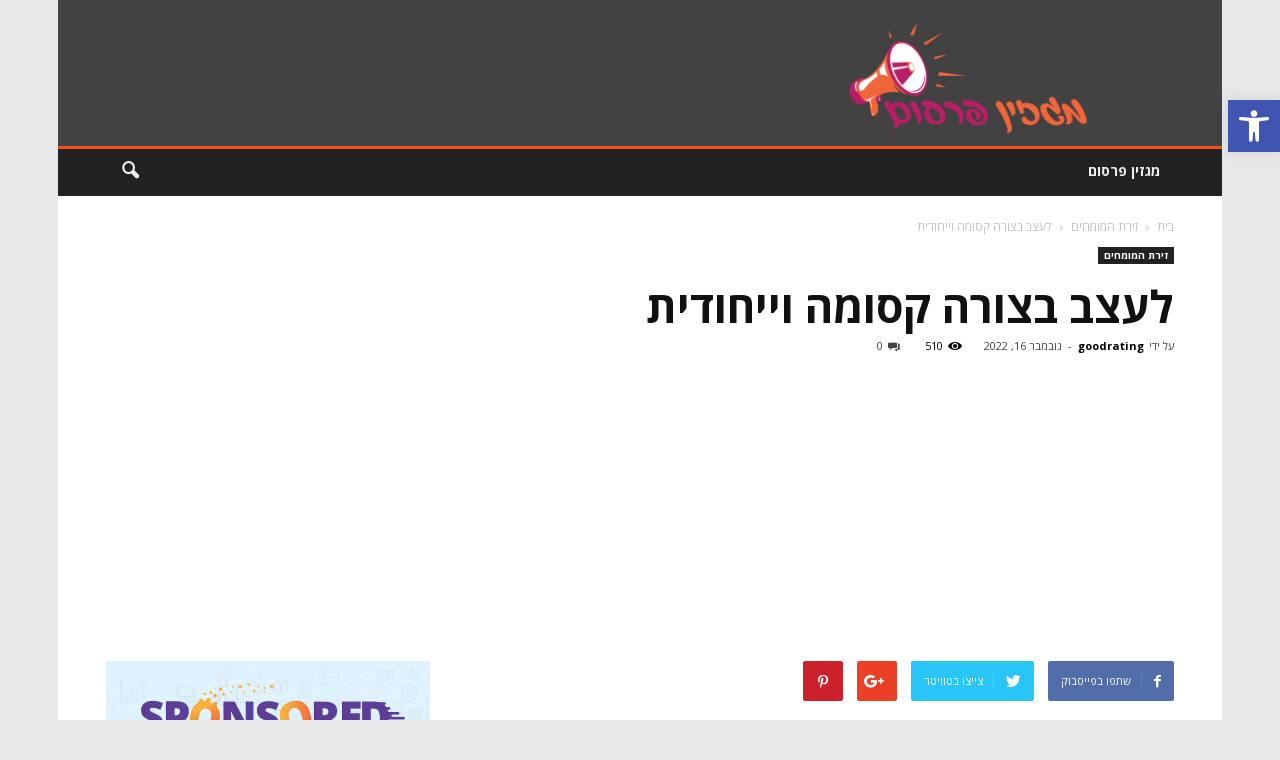

--- FILE ---
content_type: text/html; charset=UTF-8
request_url: https://goodrating.co.il/%D7%9C%D7%A2%D7%A6%D7%91-%D7%91%D7%A6%D7%95%D7%A8%D7%94-%D7%A7%D7%A1%D7%95%D7%9E%D7%94-%D7%95%D7%99%D7%99%D7%97%D7%95%D7%93%D7%99%D7%AA/
body_size: 25746
content:
<!doctype html >
<!--[if IE 8]>    <html class="ie8" lang="en"> <![endif]-->
<!--[if IE 9]>    <html class="ie9" lang="en"> <![endif]-->
<!--[if gt IE 8]><!--> <html dir="rtl" lang="he-IL"> <!--<![endif]-->
<head>
    
    <meta charset="UTF-8" />
    <meta name="viewport" content="width=device-width, initial-scale=1.0">
    <link rel="pingback" href="https://goodrating.co.il/xmlrpc.php" />
    <meta name='robots' content='index, follow, max-image-preview:large, max-snippet:-1, max-video-preview:-1' />
<meta property="og:image" content="https://goodrating.co.il/wp-content/uploads/2022/10/Capture.png" /><meta name="author" content="goodrating">
<link rel="icon" type="image/png" href="https://goodrating.co.il/wp-content/uploads/2020/09/large-לוגואים-למיכה-03-300x300.png">
	<!-- This site is optimized with the Yoast SEO plugin v19.13 - https://yoast.com/wordpress/plugins/seo/ -->
	<title>לעצב בצורה קסומה וייחודית - מגזין פרסום GoodRating</title>
	<link rel="canonical" href="https://goodrating.co.il/לעצב-בצורה-קסומה-וייחודית/" />
	<meta property="og:locale" content="he_IL" />
	<meta property="og:type" content="article" />
	<meta property="og:title" content="לעצב בצורה קסומה וייחודית - מגזין פרסום GoodRating" />
	<meta property="og:description" content="אחת הדרכים המושלמות לעצב דרכים בדרך ייחודית ומגניבה זה באמצעות אוריגמי. אוריגמי אלה דפים אשר באמצעות שינוי צורתם יוצרים לנו כמעט כל דבר שנרצה, בין אם זה פרחים, כוסות, חיות חמודות וכל מיני דברים העשויים מנייר חזק ואיכותי ואשר נועדו לשם יצירה קסומה ולשם זמן איכות מדהים. כמו כן נייר האוריגמי מגיע בשלל צבעים ובשלל [&hellip;]" />
	<meta property="og:url" content="https://goodrating.co.il/לעצב-בצורה-קסומה-וייחודית/" />
	<meta property="og:site_name" content="מגזין פרסום GoodRating" />
	<meta property="article:published_time" content="2022-11-16T06:53:09+00:00" />
	<meta property="article:modified_time" content="2022-10-16T06:54:38+00:00" />
	<meta property="og:image" content="https://goodrating.co.il/wp-content/uploads/2022/10/Capture.png" />
	<meta property="og:image:width" content="687" />
	<meta property="og:image:height" content="573" />
	<meta property="og:image:type" content="image/png" />
	<meta name="author" content="goodrating" />
	<meta name="twitter:card" content="summary_large_image" />
	<meta name="twitter:label1" content="נכתב על יד" />
	<meta name="twitter:data1" content="goodrating" />
	<script type="application/ld+json" class="yoast-schema-graph">{"@context":"https://schema.org","@graph":[{"@type":"Article","@id":"https://goodrating.co.il/%d7%9c%d7%a2%d7%a6%d7%91-%d7%91%d7%a6%d7%95%d7%a8%d7%94-%d7%a7%d7%a1%d7%95%d7%9e%d7%94-%d7%95%d7%99%d7%99%d7%97%d7%95%d7%93%d7%99%d7%aa/#article","isPartOf":{"@id":"https://goodrating.co.il/%d7%9c%d7%a2%d7%a6%d7%91-%d7%91%d7%a6%d7%95%d7%a8%d7%94-%d7%a7%d7%a1%d7%95%d7%9e%d7%94-%d7%95%d7%99%d7%99%d7%97%d7%95%d7%93%d7%99%d7%aa/"},"author":{"name":"goodrating","@id":"https://goodrating.co.il/#/schema/person/f2376eebc29280e28609adef16f823d5"},"headline":"לעצב בצורה קסומה וייחודית","datePublished":"2022-11-16T06:53:09+00:00","dateModified":"2022-10-16T06:54:38+00:00","mainEntityOfPage":{"@id":"https://goodrating.co.il/%d7%9c%d7%a2%d7%a6%d7%91-%d7%91%d7%a6%d7%95%d7%a8%d7%94-%d7%a7%d7%a1%d7%95%d7%9e%d7%94-%d7%95%d7%99%d7%99%d7%97%d7%95%d7%93%d7%99%d7%aa/"},"wordCount":1,"commentCount":0,"publisher":{"@id":"https://goodrating.co.il/#organization"},"image":{"@id":"https://goodrating.co.il/%d7%9c%d7%a2%d7%a6%d7%91-%d7%91%d7%a6%d7%95%d7%a8%d7%94-%d7%a7%d7%a1%d7%95%d7%9e%d7%94-%d7%95%d7%99%d7%99%d7%97%d7%95%d7%93%d7%99%d7%aa/#primaryimage"},"thumbnailUrl":"https://goodrating.co.il/wp-content/uploads/2022/10/Capture.png","articleSection":["זירת המומחים"],"inLanguage":"he-IL","potentialAction":[{"@type":"CommentAction","name":"Comment","target":["https://goodrating.co.il/%d7%9c%d7%a2%d7%a6%d7%91-%d7%91%d7%a6%d7%95%d7%a8%d7%94-%d7%a7%d7%a1%d7%95%d7%9e%d7%94-%d7%95%d7%99%d7%99%d7%97%d7%95%d7%93%d7%99%d7%aa/#respond"]}]},{"@type":"WebPage","@id":"https://goodrating.co.il/%d7%9c%d7%a2%d7%a6%d7%91-%d7%91%d7%a6%d7%95%d7%a8%d7%94-%d7%a7%d7%a1%d7%95%d7%9e%d7%94-%d7%95%d7%99%d7%99%d7%97%d7%95%d7%93%d7%99%d7%aa/","url":"https://goodrating.co.il/%d7%9c%d7%a2%d7%a6%d7%91-%d7%91%d7%a6%d7%95%d7%a8%d7%94-%d7%a7%d7%a1%d7%95%d7%9e%d7%94-%d7%95%d7%99%d7%99%d7%97%d7%95%d7%93%d7%99%d7%aa/","name":"לעצב בצורה קסומה וייחודית - מגזין פרסום GoodRating","isPartOf":{"@id":"https://goodrating.co.il/#website"},"primaryImageOfPage":{"@id":"https://goodrating.co.il/%d7%9c%d7%a2%d7%a6%d7%91-%d7%91%d7%a6%d7%95%d7%a8%d7%94-%d7%a7%d7%a1%d7%95%d7%9e%d7%94-%d7%95%d7%99%d7%99%d7%97%d7%95%d7%93%d7%99%d7%aa/#primaryimage"},"image":{"@id":"https://goodrating.co.il/%d7%9c%d7%a2%d7%a6%d7%91-%d7%91%d7%a6%d7%95%d7%a8%d7%94-%d7%a7%d7%a1%d7%95%d7%9e%d7%94-%d7%95%d7%99%d7%99%d7%97%d7%95%d7%93%d7%99%d7%aa/#primaryimage"},"thumbnailUrl":"https://goodrating.co.il/wp-content/uploads/2022/10/Capture.png","datePublished":"2022-11-16T06:53:09+00:00","dateModified":"2022-10-16T06:54:38+00:00","breadcrumb":{"@id":"https://goodrating.co.il/%d7%9c%d7%a2%d7%a6%d7%91-%d7%91%d7%a6%d7%95%d7%a8%d7%94-%d7%a7%d7%a1%d7%95%d7%9e%d7%94-%d7%95%d7%99%d7%99%d7%97%d7%95%d7%93%d7%99%d7%aa/#breadcrumb"},"inLanguage":"he-IL","potentialAction":[{"@type":"ReadAction","target":["https://goodrating.co.il/%d7%9c%d7%a2%d7%a6%d7%91-%d7%91%d7%a6%d7%95%d7%a8%d7%94-%d7%a7%d7%a1%d7%95%d7%9e%d7%94-%d7%95%d7%99%d7%99%d7%97%d7%95%d7%93%d7%99%d7%aa/"]}]},{"@type":"ImageObject","inLanguage":"he-IL","@id":"https://goodrating.co.il/%d7%9c%d7%a2%d7%a6%d7%91-%d7%91%d7%a6%d7%95%d7%a8%d7%94-%d7%a7%d7%a1%d7%95%d7%9e%d7%94-%d7%95%d7%99%d7%99%d7%97%d7%95%d7%93%d7%99%d7%aa/#primaryimage","url":"https://goodrating.co.il/wp-content/uploads/2022/10/Capture.png","contentUrl":"https://goodrating.co.il/wp-content/uploads/2022/10/Capture.png","width":687,"height":573,"caption":"קרדיט: artdepot.co.il"},{"@type":"BreadcrumbList","@id":"https://goodrating.co.il/%d7%9c%d7%a2%d7%a6%d7%91-%d7%91%d7%a6%d7%95%d7%a8%d7%94-%d7%a7%d7%a1%d7%95%d7%9e%d7%94-%d7%95%d7%99%d7%99%d7%97%d7%95%d7%93%d7%99%d7%aa/#breadcrumb","itemListElement":[{"@type":"ListItem","position":1,"name":"דף הבית","item":"https://goodrating.co.il/"},{"@type":"ListItem","position":2,"name":"לעצב בצורה קסומה וייחודית"}]},{"@type":"WebSite","@id":"https://goodrating.co.il/#website","url":"https://goodrating.co.il/","name":"מגזין פרסום GoodRating","description":"","publisher":{"@id":"https://goodrating.co.il/#organization"},"potentialAction":[{"@type":"SearchAction","target":{"@type":"EntryPoint","urlTemplate":"https://goodrating.co.il/?s={search_term_string}"},"query-input":"required name=search_term_string"}],"inLanguage":"he-IL"},{"@type":"Organization","@id":"https://goodrating.co.il/#organization","name":"מגזין פרסום","url":"https://goodrating.co.il/","logo":{"@type":"ImageObject","inLanguage":"he-IL","@id":"https://goodrating.co.il/#/schema/logo/image/","url":"https://goodrating.co.il/wp-content/uploads/2020/09/large-לוגואים-למיכה-03.png","contentUrl":"https://goodrating.co.il/wp-content/uploads/2020/09/large-לוגואים-למיכה-03.png","width":1000,"height":1000,"caption":"מגזין פרסום"},"image":{"@id":"https://goodrating.co.il/#/schema/logo/image/"}},{"@type":"Person","@id":"https://goodrating.co.il/#/schema/person/f2376eebc29280e28609adef16f823d5","name":"goodrating","image":{"@type":"ImageObject","inLanguage":"he-IL","@id":"https://goodrating.co.il/#/schema/person/image/","url":"https://secure.gravatar.com/avatar/748fa83b35a8f66f9d6b5f36e7ea1fed?s=96&d=mm&r=g","contentUrl":"https://secure.gravatar.com/avatar/748fa83b35a8f66f9d6b5f36e7ea1fed?s=96&d=mm&r=g","caption":"goodrating"},"url":"https://goodrating.co.il/author/goodrating/"}]}</script>
	<!-- / Yoast SEO plugin. -->


<link rel='dns-prefetch' href='//fonts.googleapis.com' />
<link rel="alternate" type="application/rss+xml" title="מגזין פרסום GoodRating &laquo; פיד‏" href="https://goodrating.co.il/feed/" />
<link rel="alternate" type="application/rss+xml" title="מגזין פרסום GoodRating &laquo; פיד תגובות‏" href="https://goodrating.co.il/comments/feed/" />
<link rel="alternate" type="application/rss+xml" title="מגזין פרסום GoodRating &laquo; פיד תגובות של לעצב בצורה קסומה וייחודית" href="https://goodrating.co.il/%d7%9c%d7%a2%d7%a6%d7%91-%d7%91%d7%a6%d7%95%d7%a8%d7%94-%d7%a7%d7%a1%d7%95%d7%9e%d7%94-%d7%95%d7%99%d7%99%d7%97%d7%95%d7%93%d7%99%d7%aa/feed/" />
<script type="text/javascript">
window._wpemojiSettings = {"baseUrl":"https:\/\/s.w.org\/images\/core\/emoji\/14.0.0\/72x72\/","ext":".png","svgUrl":"https:\/\/s.w.org\/images\/core\/emoji\/14.0.0\/svg\/","svgExt":".svg","source":{"concatemoji":"https:\/\/goodrating.co.il\/wp-includes\/js\/wp-emoji-release.min.js?ver=6.1.9"}};
/*! This file is auto-generated */
!function(e,a,t){var n,r,o,i=a.createElement("canvas"),p=i.getContext&&i.getContext("2d");function s(e,t){var a=String.fromCharCode,e=(p.clearRect(0,0,i.width,i.height),p.fillText(a.apply(this,e),0,0),i.toDataURL());return p.clearRect(0,0,i.width,i.height),p.fillText(a.apply(this,t),0,0),e===i.toDataURL()}function c(e){var t=a.createElement("script");t.src=e,t.defer=t.type="text/javascript",a.getElementsByTagName("head")[0].appendChild(t)}for(o=Array("flag","emoji"),t.supports={everything:!0,everythingExceptFlag:!0},r=0;r<o.length;r++)t.supports[o[r]]=function(e){if(p&&p.fillText)switch(p.textBaseline="top",p.font="600 32px Arial",e){case"flag":return s([127987,65039,8205,9895,65039],[127987,65039,8203,9895,65039])?!1:!s([55356,56826,55356,56819],[55356,56826,8203,55356,56819])&&!s([55356,57332,56128,56423,56128,56418,56128,56421,56128,56430,56128,56423,56128,56447],[55356,57332,8203,56128,56423,8203,56128,56418,8203,56128,56421,8203,56128,56430,8203,56128,56423,8203,56128,56447]);case"emoji":return!s([129777,127995,8205,129778,127999],[129777,127995,8203,129778,127999])}return!1}(o[r]),t.supports.everything=t.supports.everything&&t.supports[o[r]],"flag"!==o[r]&&(t.supports.everythingExceptFlag=t.supports.everythingExceptFlag&&t.supports[o[r]]);t.supports.everythingExceptFlag=t.supports.everythingExceptFlag&&!t.supports.flag,t.DOMReady=!1,t.readyCallback=function(){t.DOMReady=!0},t.supports.everything||(n=function(){t.readyCallback()},a.addEventListener?(a.addEventListener("DOMContentLoaded",n,!1),e.addEventListener("load",n,!1)):(e.attachEvent("onload",n),a.attachEvent("onreadystatechange",function(){"complete"===a.readyState&&t.readyCallback()})),(e=t.source||{}).concatemoji?c(e.concatemoji):e.wpemoji&&e.twemoji&&(c(e.twemoji),c(e.wpemoji)))}(window,document,window._wpemojiSettings);
</script>
<style type="text/css">
img.wp-smiley,
img.emoji {
	display: inline !important;
	border: none !important;
	box-shadow: none !important;
	height: 1em !important;
	width: 1em !important;
	margin: 0 0.07em !important;
	vertical-align: -0.1em !important;
	background: none !important;
	padding: 0 !important;
}
</style>
	<link rel='stylesheet' id='wp-block-library-rtl-css' href='https://goodrating.co.il/wp-includes/css/dist/block-library/style-rtl.min.css?ver=6.1.9' type='text/css' media='all' />
<link rel='stylesheet' id='classic-theme-styles-css' href='https://goodrating.co.il/wp-includes/css/classic-themes.min.css?ver=1' type='text/css' media='all' />
<style id='global-styles-inline-css' type='text/css'>
body{--wp--preset--color--black: #000000;--wp--preset--color--cyan-bluish-gray: #abb8c3;--wp--preset--color--white: #ffffff;--wp--preset--color--pale-pink: #f78da7;--wp--preset--color--vivid-red: #cf2e2e;--wp--preset--color--luminous-vivid-orange: #ff6900;--wp--preset--color--luminous-vivid-amber: #fcb900;--wp--preset--color--light-green-cyan: #7bdcb5;--wp--preset--color--vivid-green-cyan: #00d084;--wp--preset--color--pale-cyan-blue: #8ed1fc;--wp--preset--color--vivid-cyan-blue: #0693e3;--wp--preset--color--vivid-purple: #9b51e0;--wp--preset--gradient--vivid-cyan-blue-to-vivid-purple: linear-gradient(135deg,rgba(6,147,227,1) 0%,rgb(155,81,224) 100%);--wp--preset--gradient--light-green-cyan-to-vivid-green-cyan: linear-gradient(135deg,rgb(122,220,180) 0%,rgb(0,208,130) 100%);--wp--preset--gradient--luminous-vivid-amber-to-luminous-vivid-orange: linear-gradient(135deg,rgba(252,185,0,1) 0%,rgba(255,105,0,1) 100%);--wp--preset--gradient--luminous-vivid-orange-to-vivid-red: linear-gradient(135deg,rgba(255,105,0,1) 0%,rgb(207,46,46) 100%);--wp--preset--gradient--very-light-gray-to-cyan-bluish-gray: linear-gradient(135deg,rgb(238,238,238) 0%,rgb(169,184,195) 100%);--wp--preset--gradient--cool-to-warm-spectrum: linear-gradient(135deg,rgb(74,234,220) 0%,rgb(151,120,209) 20%,rgb(207,42,186) 40%,rgb(238,44,130) 60%,rgb(251,105,98) 80%,rgb(254,248,76) 100%);--wp--preset--gradient--blush-light-purple: linear-gradient(135deg,rgb(255,206,236) 0%,rgb(152,150,240) 100%);--wp--preset--gradient--blush-bordeaux: linear-gradient(135deg,rgb(254,205,165) 0%,rgb(254,45,45) 50%,rgb(107,0,62) 100%);--wp--preset--gradient--luminous-dusk: linear-gradient(135deg,rgb(255,203,112) 0%,rgb(199,81,192) 50%,rgb(65,88,208) 100%);--wp--preset--gradient--pale-ocean: linear-gradient(135deg,rgb(255,245,203) 0%,rgb(182,227,212) 50%,rgb(51,167,181) 100%);--wp--preset--gradient--electric-grass: linear-gradient(135deg,rgb(202,248,128) 0%,rgb(113,206,126) 100%);--wp--preset--gradient--midnight: linear-gradient(135deg,rgb(2,3,129) 0%,rgb(40,116,252) 100%);--wp--preset--duotone--dark-grayscale: url('#wp-duotone-dark-grayscale');--wp--preset--duotone--grayscale: url('#wp-duotone-grayscale');--wp--preset--duotone--purple-yellow: url('#wp-duotone-purple-yellow');--wp--preset--duotone--blue-red: url('#wp-duotone-blue-red');--wp--preset--duotone--midnight: url('#wp-duotone-midnight');--wp--preset--duotone--magenta-yellow: url('#wp-duotone-magenta-yellow');--wp--preset--duotone--purple-green: url('#wp-duotone-purple-green');--wp--preset--duotone--blue-orange: url('#wp-duotone-blue-orange');--wp--preset--font-size--small: 13px;--wp--preset--font-size--medium: 20px;--wp--preset--font-size--large: 36px;--wp--preset--font-size--x-large: 42px;--wp--preset--spacing--20: 0.44rem;--wp--preset--spacing--30: 0.67rem;--wp--preset--spacing--40: 1rem;--wp--preset--spacing--50: 1.5rem;--wp--preset--spacing--60: 2.25rem;--wp--preset--spacing--70: 3.38rem;--wp--preset--spacing--80: 5.06rem;}:where(.is-layout-flex){gap: 0.5em;}body .is-layout-flow > .alignleft{float: left;margin-inline-start: 0;margin-inline-end: 2em;}body .is-layout-flow > .alignright{float: right;margin-inline-start: 2em;margin-inline-end: 0;}body .is-layout-flow > .aligncenter{margin-left: auto !important;margin-right: auto !important;}body .is-layout-constrained > .alignleft{float: left;margin-inline-start: 0;margin-inline-end: 2em;}body .is-layout-constrained > .alignright{float: right;margin-inline-start: 2em;margin-inline-end: 0;}body .is-layout-constrained > .aligncenter{margin-left: auto !important;margin-right: auto !important;}body .is-layout-constrained > :where(:not(.alignleft):not(.alignright):not(.alignfull)){max-width: var(--wp--style--global--content-size);margin-left: auto !important;margin-right: auto !important;}body .is-layout-constrained > .alignwide{max-width: var(--wp--style--global--wide-size);}body .is-layout-flex{display: flex;}body .is-layout-flex{flex-wrap: wrap;align-items: center;}body .is-layout-flex > *{margin: 0;}:where(.wp-block-columns.is-layout-flex){gap: 2em;}.has-black-color{color: var(--wp--preset--color--black) !important;}.has-cyan-bluish-gray-color{color: var(--wp--preset--color--cyan-bluish-gray) !important;}.has-white-color{color: var(--wp--preset--color--white) !important;}.has-pale-pink-color{color: var(--wp--preset--color--pale-pink) !important;}.has-vivid-red-color{color: var(--wp--preset--color--vivid-red) !important;}.has-luminous-vivid-orange-color{color: var(--wp--preset--color--luminous-vivid-orange) !important;}.has-luminous-vivid-amber-color{color: var(--wp--preset--color--luminous-vivid-amber) !important;}.has-light-green-cyan-color{color: var(--wp--preset--color--light-green-cyan) !important;}.has-vivid-green-cyan-color{color: var(--wp--preset--color--vivid-green-cyan) !important;}.has-pale-cyan-blue-color{color: var(--wp--preset--color--pale-cyan-blue) !important;}.has-vivid-cyan-blue-color{color: var(--wp--preset--color--vivid-cyan-blue) !important;}.has-vivid-purple-color{color: var(--wp--preset--color--vivid-purple) !important;}.has-black-background-color{background-color: var(--wp--preset--color--black) !important;}.has-cyan-bluish-gray-background-color{background-color: var(--wp--preset--color--cyan-bluish-gray) !important;}.has-white-background-color{background-color: var(--wp--preset--color--white) !important;}.has-pale-pink-background-color{background-color: var(--wp--preset--color--pale-pink) !important;}.has-vivid-red-background-color{background-color: var(--wp--preset--color--vivid-red) !important;}.has-luminous-vivid-orange-background-color{background-color: var(--wp--preset--color--luminous-vivid-orange) !important;}.has-luminous-vivid-amber-background-color{background-color: var(--wp--preset--color--luminous-vivid-amber) !important;}.has-light-green-cyan-background-color{background-color: var(--wp--preset--color--light-green-cyan) !important;}.has-vivid-green-cyan-background-color{background-color: var(--wp--preset--color--vivid-green-cyan) !important;}.has-pale-cyan-blue-background-color{background-color: var(--wp--preset--color--pale-cyan-blue) !important;}.has-vivid-cyan-blue-background-color{background-color: var(--wp--preset--color--vivid-cyan-blue) !important;}.has-vivid-purple-background-color{background-color: var(--wp--preset--color--vivid-purple) !important;}.has-black-border-color{border-color: var(--wp--preset--color--black) !important;}.has-cyan-bluish-gray-border-color{border-color: var(--wp--preset--color--cyan-bluish-gray) !important;}.has-white-border-color{border-color: var(--wp--preset--color--white) !important;}.has-pale-pink-border-color{border-color: var(--wp--preset--color--pale-pink) !important;}.has-vivid-red-border-color{border-color: var(--wp--preset--color--vivid-red) !important;}.has-luminous-vivid-orange-border-color{border-color: var(--wp--preset--color--luminous-vivid-orange) !important;}.has-luminous-vivid-amber-border-color{border-color: var(--wp--preset--color--luminous-vivid-amber) !important;}.has-light-green-cyan-border-color{border-color: var(--wp--preset--color--light-green-cyan) !important;}.has-vivid-green-cyan-border-color{border-color: var(--wp--preset--color--vivid-green-cyan) !important;}.has-pale-cyan-blue-border-color{border-color: var(--wp--preset--color--pale-cyan-blue) !important;}.has-vivid-cyan-blue-border-color{border-color: var(--wp--preset--color--vivid-cyan-blue) !important;}.has-vivid-purple-border-color{border-color: var(--wp--preset--color--vivid-purple) !important;}.has-vivid-cyan-blue-to-vivid-purple-gradient-background{background: var(--wp--preset--gradient--vivid-cyan-blue-to-vivid-purple) !important;}.has-light-green-cyan-to-vivid-green-cyan-gradient-background{background: var(--wp--preset--gradient--light-green-cyan-to-vivid-green-cyan) !important;}.has-luminous-vivid-amber-to-luminous-vivid-orange-gradient-background{background: var(--wp--preset--gradient--luminous-vivid-amber-to-luminous-vivid-orange) !important;}.has-luminous-vivid-orange-to-vivid-red-gradient-background{background: var(--wp--preset--gradient--luminous-vivid-orange-to-vivid-red) !important;}.has-very-light-gray-to-cyan-bluish-gray-gradient-background{background: var(--wp--preset--gradient--very-light-gray-to-cyan-bluish-gray) !important;}.has-cool-to-warm-spectrum-gradient-background{background: var(--wp--preset--gradient--cool-to-warm-spectrum) !important;}.has-blush-light-purple-gradient-background{background: var(--wp--preset--gradient--blush-light-purple) !important;}.has-blush-bordeaux-gradient-background{background: var(--wp--preset--gradient--blush-bordeaux) !important;}.has-luminous-dusk-gradient-background{background: var(--wp--preset--gradient--luminous-dusk) !important;}.has-pale-ocean-gradient-background{background: var(--wp--preset--gradient--pale-ocean) !important;}.has-electric-grass-gradient-background{background: var(--wp--preset--gradient--electric-grass) !important;}.has-midnight-gradient-background{background: var(--wp--preset--gradient--midnight) !important;}.has-small-font-size{font-size: var(--wp--preset--font-size--small) !important;}.has-medium-font-size{font-size: var(--wp--preset--font-size--medium) !important;}.has-large-font-size{font-size: var(--wp--preset--font-size--large) !important;}.has-x-large-font-size{font-size: var(--wp--preset--font-size--x-large) !important;}
.wp-block-navigation a:where(:not(.wp-element-button)){color: inherit;}
:where(.wp-block-columns.is-layout-flex){gap: 2em;}
.wp-block-pullquote{font-size: 1.5em;line-height: 1.6;}
</style>
<link rel='stylesheet' id='contact-form-7-css' href='https://goodrating.co.il/wp-content/plugins/contact-form-7/includes/css/styles.css?ver=5.7.7' type='text/css' media='all' />
<link rel='stylesheet' id='contact-form-7-rtl-css' href='https://goodrating.co.il/wp-content/plugins/contact-form-7/includes/css/styles-rtl.css?ver=5.7.7' type='text/css' media='all' />
<link rel='stylesheet' id='google-fonts-style-css' href='https://fonts.googleapis.com/css?family=Open+Sans%3A300italic%2C400%2C400italic%2C600%2C600italic%2C700%7CRoboto%3A300%2C400%2C400italic%2C500%2C500italic%2C700%2C900&#038;ver=6.1.9' type='text/css' media='all' />
<link rel='stylesheet' id='pojo-a11y-css' href='https://goodrating.co.il/wp-content/plugins/pojo-accessibility/assets/css/style.min.css?ver=1.0.0' type='text/css' media='all' />
<link rel='stylesheet' id='js_composer_front-css' href='https://goodrating.co.il/wp-content/plugins/js_composer/assets/css/js_composer.min.css?ver=5.0.1' type='text/css' media='all' />
<link rel='stylesheet' id='td-theme-css' href='https://goodrating.co.il/wp-content/themes/Newspaper/style.css?ver=7.7' type='text/css' media='all' />
<link rel='stylesheet' id='td-theme-demo-style-css' href='https://goodrating.co.il/wp-content/themes/Newspaper/includes/demos/local_news/demo_style.css?ver=7.7' type='text/css' media='all' />
<script type='text/javascript' src='https://goodrating.co.il/wp-includes/js/jquery/jquery.min.js?ver=3.6.1' id='jquery-core-js'></script>
<script type='text/javascript' src='https://goodrating.co.il/wp-includes/js/jquery/jquery-migrate.min.js?ver=3.3.2' id='jquery-migrate-js'></script>
<link rel="https://api.w.org/" href="https://goodrating.co.il/wp-json/" /><link rel="alternate" type="application/json" href="https://goodrating.co.il/wp-json/wp/v2/posts/3131" /><link rel="EditURI" type="application/rsd+xml" title="RSD" href="https://goodrating.co.il/xmlrpc.php?rsd" />
<link rel="wlwmanifest" type="application/wlwmanifest+xml" href="https://goodrating.co.il/wp-includes/wlwmanifest.xml" />
<meta name="generator" content="WordPress 6.1.9" />
<link rel='shortlink' href='https://goodrating.co.il/?p=3131' />
<link rel="alternate" type="application/json+oembed" href="https://goodrating.co.il/wp-json/oembed/1.0/embed?url=https%3A%2F%2Fgoodrating.co.il%2F%25d7%259c%25d7%25a2%25d7%25a6%25d7%2591-%25d7%2591%25d7%25a6%25d7%2595%25d7%25a8%25d7%2594-%25d7%25a7%25d7%25a1%25d7%2595%25d7%259e%25d7%2594-%25d7%2595%25d7%2599%25d7%2599%25d7%2597%25d7%2595%25d7%2593%25d7%2599%25d7%25aa%2F" />
<link rel="alternate" type="text/xml+oembed" href="https://goodrating.co.il/wp-json/oembed/1.0/embed?url=https%3A%2F%2Fgoodrating.co.il%2F%25d7%259c%25d7%25a2%25d7%25a6%25d7%2591-%25d7%2591%25d7%25a6%25d7%2595%25d7%25a8%25d7%2594-%25d7%25a7%25d7%25a1%25d7%2595%25d7%259e%25d7%2594-%25d7%2595%25d7%2599%25d7%2599%25d7%2597%25d7%2595%25d7%2593%25d7%2599%25d7%25aa%2F&#038;format=xml" />
<!--[if lt IE 9]><script src="https://html5shim.googlecode.com/svn/trunk/html5.js"></script><![endif]-->
    <meta name="generator" content="Powered by Visual Composer - drag and drop page builder for WordPress."/>
<!--[if lte IE 9]><link rel="stylesheet" type="text/css" href="https://goodrating.co.il/wp-content/plugins/js_composer/assets/css/vc_lte_ie9.min.css" media="screen"><![endif]--><style type="text/css">
#pojo-a11y-toolbar .pojo-a11y-toolbar-toggle a{ background-color: #4054b2;	color: #ffffff;}
#pojo-a11y-toolbar .pojo-a11y-toolbar-overlay, #pojo-a11y-toolbar .pojo-a11y-toolbar-overlay ul.pojo-a11y-toolbar-items.pojo-a11y-links{ border-color: #4054b2;}
body.pojo-a11y-focusable a:focus{ outline-style: solid !important;	outline-width: 1px !important;	outline-color: #FF0000 !important;}
#pojo-a11y-toolbar{ top: 100px !important;}
#pojo-a11y-toolbar .pojo-a11y-toolbar-overlay{ background-color: #ffffff;}
#pojo-a11y-toolbar .pojo-a11y-toolbar-overlay ul.pojo-a11y-toolbar-items li.pojo-a11y-toolbar-item a, #pojo-a11y-toolbar .pojo-a11y-toolbar-overlay p.pojo-a11y-toolbar-title{ color: #333333;}
#pojo-a11y-toolbar .pojo-a11y-toolbar-overlay ul.pojo-a11y-toolbar-items li.pojo-a11y-toolbar-item a.active{ background-color: #4054b2;	color: #ffffff;}
@media (max-width: 767px) { #pojo-a11y-toolbar { top: 50px !important; } }</style>
<!-- JS generated by theme -->

<script>
    
    

	    var tdBlocksArray = []; //here we store all the items for the current page

	    //td_block class - each ajax block uses a object of this class for requests
	    function tdBlock() {
		    this.id = '';
		    this.block_type = 1; //block type id (1-234 etc)
		    this.atts = '';
		    this.td_column_number = '';
		    this.td_current_page = 1; //
		    this.post_count = 0; //from wp
		    this.found_posts = 0; //from wp
		    this.max_num_pages = 0; //from wp
		    this.td_filter_value = ''; //current live filter value
		    this.is_ajax_running = false;
		    this.td_user_action = ''; // load more or infinite loader (used by the animation)
		    this.header_color = '';
		    this.ajax_pagination_infinite_stop = ''; //show load more at page x
	    }


        // td_js_generator - mini detector
        (function(){
            var htmlTag = document.getElementsByTagName("html")[0];

            if ( navigator.userAgent.indexOf("MSIE 10.0") > -1 ) {
                htmlTag.className += ' ie10';
            }

            if ( !!navigator.userAgent.match(/Trident.*rv\:11\./) ) {
                htmlTag.className += ' ie11';
            }

            if ( /(iPad|iPhone|iPod)/g.test(navigator.userAgent) ) {
                htmlTag.className += ' td-md-is-ios';
            }

            var user_agent = navigator.userAgent.toLowerCase();
            if ( user_agent.indexOf("android") > -1 ) {
                htmlTag.className += ' td-md-is-android';
            }

            if ( -1 !== navigator.userAgent.indexOf('Mac OS X')  ) {
                htmlTag.className += ' td-md-is-os-x';
            }

            if ( /chrom(e|ium)/.test(navigator.userAgent.toLowerCase()) ) {
               htmlTag.className += ' td-md-is-chrome';
            }

            if ( -1 !== navigator.userAgent.indexOf('Firefox') ) {
                htmlTag.className += ' td-md-is-firefox';
            }

            if ( -1 !== navigator.userAgent.indexOf('Safari') && -1 === navigator.userAgent.indexOf('Chrome') ) {
                htmlTag.className += ' td-md-is-safari';
            }

            if( -1 !== navigator.userAgent.indexOf('IEMobile') ){
                htmlTag.className += ' td-md-is-iemobile';
            }

        })();




        var tdLocalCache = {};

        ( function () {
            "use strict";

            tdLocalCache = {
                data: {},
                remove: function (resource_id) {
                    delete tdLocalCache.data[resource_id];
                },
                exist: function (resource_id) {
                    return tdLocalCache.data.hasOwnProperty(resource_id) && tdLocalCache.data[resource_id] !== null;
                },
                get: function (resource_id) {
                    return tdLocalCache.data[resource_id];
                },
                set: function (resource_id, cachedData) {
                    tdLocalCache.remove(resource_id);
                    tdLocalCache.data[resource_id] = cachedData;
                }
            };
        })();

    
    
var tds_login_sing_in_widget="show";
var td_viewport_interval_list=[{"limitBottom":767,"sidebarWidth":228},{"limitBottom":1018,"sidebarWidth":300},{"limitBottom":1140,"sidebarWidth":324}];
var td_animation_stack_effect="type0";
var tds_animation_stack=true;
var td_animation_stack_specific_selectors=".entry-thumb, img";
var td_animation_stack_general_selectors=".td-animation-stack img, .post img";
var td_ajax_url="https:\/\/goodrating.co.il\/wp-admin\/admin-ajax.php?td_theme_name=Newspaper&v=7.7";
var td_get_template_directory_uri="https:\/\/goodrating.co.il\/wp-content\/themes\/Newspaper";
var tds_snap_menu="smart_snap_always";
var tds_logo_on_sticky="show";
var tds_header_style="3";
var td_please_wait="\u05d0\u05e0\u05d0 \u05d4\u05de\u05ea\u05df ...";
var td_email_user_pass_incorrect="\u05de\u05e9\u05ea\u05de\u05e9 \u05d0\u05d5 \u05e1\u05d9\u05e1\u05de\u05d0 \u05e9\u05d2\u05d5\u05d9\u05d4!";
var td_email_user_incorrect="\u05d3\u05d5\u05d0\"\u05dc \u05d0\u05d5 \u05e9\u05dd \u05de\u05e9\u05ea\u05de\u05e9 \u05e9\u05d2\u05d5\u05d9!";
var td_email_incorrect="\u05d3\u05d5\u05d0\u05e8 \u05d0\u05dc\u05e7\u05d8\u05e8\u05d5\u05e0\u05d9 \u05e9\u05d2\u05d5\u05d9!";
var tds_more_articles_on_post_enable="";
var tds_more_articles_on_post_time_to_wait="";
var tds_more_articles_on_post_pages_distance_from_top=0;
var tds_theme_color_site_wide="#f4511e";
var tds_smart_sidebar="enabled";
var tdThemeName="Newspaper";
var td_magnific_popup_translation_tPrev="(\u05de\u05e7\u05e9 \u05d7\u05e5 \u05e9\u05de\u05d0\u05dc\u05d9) \u05e7\u05d5\u05d3\u05dd";
var td_magnific_popup_translation_tNext="(\u05de\u05e7\u05e9 \u05d7\u05e5 \u05d9\u05de\u05e0\u05d9) \u05d4\u05d1\u05d0";
var td_magnific_popup_translation_tCounter="%curr% \u05e9\u05dc %total%";
var td_magnific_popup_translation_ajax_tError="\u05d4\u05ea\u05d5\u05db\u05df \u05de%url% \u05dc\u05d0 \u05e0\u05d9\u05ea\u05df \u05dc\u05d8\u05e2\u05d5\u05df.";
var td_magnific_popup_translation_image_tError="#%curr% \u05d4\u05ea\u05de\u05d5\u05e0\u05d4 \u05dc\u05d0 \u05e0\u05d9\u05ea\u05df \u05dc\u05d8\u05e2\u05d5\u05df.";
var td_ad_background_click_link="";
var td_ad_background_click_target="";
</script>


<!-- Header style compiled by theme -->

<style>
    

body {
	background-color:#e7e7e7;
}
.td-header-wrap .black-menu .sf-menu > .current-menu-item > a,
    .td-header-wrap .black-menu .sf-menu > .current-menu-ancestor > a,
    .td-header-wrap .black-menu .sf-menu > .current-category-ancestor > a,
    .td-header-wrap .black-menu .sf-menu > li > a:hover,
    .td-header-wrap .black-menu .sf-menu > .sfHover > a,
    .td-header-style-12 .td-header-menu-wrap-full,
    .sf-menu > .current-menu-item > a:after,
    .sf-menu > .current-menu-ancestor > a:after,
    .sf-menu > .current-category-ancestor > a:after,
    .sf-menu > li:hover > a:after,
    .sf-menu > .sfHover > a:after,
    .sf-menu ul .td-menu-item > a:hover,
    .sf-menu ul .sfHover > a,
    .sf-menu ul .current-menu-ancestor > a,
    .sf-menu ul .current-category-ancestor > a,
    .sf-menu ul .current-menu-item > a,
    .td-header-style-12 .td-affix,
    .header-search-wrap .td-drop-down-search:after,
    .header-search-wrap .td-drop-down-search .btn:hover,
    input[type=submit]:hover,
    .td-read-more a,
    .td-post-category:hover,
    .td-grid-style-1.td-hover-1 .td-big-grid-post:hover .td-post-category,
    .td-grid-style-5.td-hover-1 .td-big-grid-post:hover .td-post-category,
    .td_top_authors .td-active .td-author-post-count,
    .td_top_authors .td-active .td-author-comments-count,
    .td_top_authors .td_mod_wrap:hover .td-author-post-count,
    .td_top_authors .td_mod_wrap:hover .td-author-comments-count,
    .td-404-sub-sub-title a:hover,
    .td-search-form-widget .wpb_button:hover,
    .td-rating-bar-wrap div,
    .td_category_template_3 .td-current-sub-category,
    .dropcap,
    .td_wrapper_video_playlist .td_video_controls_playlist_wrapper,
    .wpb_default,
    .wpb_default:hover,
    .td-left-smart-list:hover,
    .td-right-smart-list:hover,
    .woocommerce-checkout .woocommerce input.button:hover,
    .woocommerce-page .woocommerce a.button:hover,
    .woocommerce-account div.woocommerce .button:hover,
    #bbpress-forums button:hover,
    .bbp_widget_login .button:hover,
    .td-footer-wrapper .td-post-category,
    .td-footer-wrapper .widget_product_search input[type="submit"]:hover,
    .woocommerce .product a.button:hover,
    .woocommerce .product #respond input#submit:hover,
    .woocommerce .checkout input#place_order:hover,
    .woocommerce .woocommerce.widget .button:hover,
    .single-product .product .summary .cart .button:hover,
    .woocommerce-cart .woocommerce table.cart .button:hover,
    .woocommerce-cart .woocommerce .shipping-calculator-form .button:hover,
    .td-next-prev-wrap a:hover,
    .td-load-more-wrap a:hover,
    .td-post-small-box a:hover,
    .page-nav .current,
    .page-nav:first-child > div,
    .td_category_template_8 .td-category-header .td-category a.td-current-sub-category,
    .td_category_template_4 .td-category-siblings .td-category a:hover,
    #bbpress-forums .bbp-pagination .current,
    #bbpress-forums #bbp-single-user-details #bbp-user-navigation li.current a,
    .td-theme-slider:hover .slide-meta-cat a,
    a.vc_btn-black:hover,
    .td-trending-now-wrapper:hover .td-trending-now-title,
    .td-scroll-up,
    .td-smart-list-button:hover,
    .td-weather-information:before,
    .td-weather-week:before,
    .td_block_exchange .td-exchange-header:before,
    .td_block_big_grid_9.td-grid-style-1 .td-post-category,
    .td_block_big_grid_9.td-grid-style-5 .td-post-category,
    .td-grid-style-6.td-hover-1 .td-module-thumb:after,
    .td-pulldown-syle-2 .td-subcat-dropdown ul:after,
    .td_block_template_9 .td-block-title:after,
    .td_block_template_15 .td-block-title:before,
    .global-block-template-3 .td-related-title .td-cur-simple-item,
    .global-block-template-4 .td-related-title .td-cur-simple-item,
    .global-block-template-9 .td-related-title .td-cur-simple-item:after {
        background-color: #f4511e;
    }

    .global-block-template-4 .td-related-title .td-cur-simple-item:before {
        border-color: #f4511e transparent transparent transparent;
    }

    .woocommerce .woocommerce-message .button:hover,
    .woocommerce .woocommerce-error .button:hover,
    .woocommerce .woocommerce-info .button:hover {
        background-color: #f4511e !important;
    }

    .woocommerce .product .onsale,
    .woocommerce.widget .ui-slider .ui-slider-handle {
        background: none #f4511e;
    }

    .woocommerce.widget.widget_layered_nav_filters ul li a {
        background: none repeat scroll 0 0 #f4511e !important;
    }

    a,
    cite a:hover,
    .td_mega_menu_sub_cats .cur-sub-cat,
    .td-mega-span h3 a:hover,
    .td_mod_mega_menu:hover .entry-title a,
    .header-search-wrap .result-msg a:hover,
    .top-header-menu li a:hover,
    .top-header-menu .current-menu-item > a,
    .top-header-menu .current-menu-ancestor > a,
    .top-header-menu .current-category-ancestor > a,
    .td-social-icon-wrap > a:hover,
    .td-header-sp-top-widget .td-social-icon-wrap a:hover,
    .td-page-content blockquote p,
    .td-post-content blockquote p,
    .mce-content-body blockquote p,
    .comment-content blockquote p,
    .wpb_text_column blockquote p,
    .td_block_text_with_title blockquote p,
    .td_module_wrap:hover .entry-title a,
    .td-subcat-filter .td-subcat-list a:hover,
    .td-subcat-filter .td-subcat-dropdown a:hover,
    .td_quote_on_blocks,
    .dropcap2,
    .dropcap3,
    .td_top_authors .td-active .td-authors-name a,
    .td_top_authors .td_mod_wrap:hover .td-authors-name a,
    .td-post-next-prev-content a:hover,
    .author-box-wrap .td-author-social a:hover,
    .td-author-name a:hover,
    .td-author-url a:hover,
    .td_mod_related_posts:hover h3 > a,
    .td-post-template-11 .td-related-title .td-related-left:hover,
    .td-post-template-11 .td-related-title .td-related-right:hover,
    .td-post-template-11 .td-related-title .td-cur-simple-item,
    .td-post-template-11 .td_block_related_posts .td-next-prev-wrap a:hover,
    .comment-reply-link:hover,
    .logged-in-as a:hover,
    #cancel-comment-reply-link:hover,
    .td-search-query,
    .td-category-header .td-pulldown-category-filter-link:hover,
    .td-category-siblings .td-subcat-dropdown a:hover,
    .td-category-siblings .td-subcat-dropdown a.td-current-sub-category,
    .widget a:hover,
    .archive .widget_archive .current,
    .archive .widget_archive .current a,
    .widget_calendar tfoot a:hover,
    .woocommerce a.added_to_cart:hover,
    #bbpress-forums li.bbp-header .bbp-reply-content span a:hover,
    #bbpress-forums .bbp-forum-freshness a:hover,
    #bbpress-forums .bbp-topic-freshness a:hover,
    #bbpress-forums .bbp-forums-list li a:hover,
    #bbpress-forums .bbp-forum-title:hover,
    #bbpress-forums .bbp-topic-permalink:hover,
    #bbpress-forums .bbp-topic-started-by a:hover,
    #bbpress-forums .bbp-topic-started-in a:hover,
    #bbpress-forums .bbp-body .super-sticky li.bbp-topic-title .bbp-topic-permalink,
    #bbpress-forums .bbp-body .sticky li.bbp-topic-title .bbp-topic-permalink,
    .widget_display_replies .bbp-author-name,
    .widget_display_topics .bbp-author-name,
    .footer-text-wrap .footer-email-wrap a,
    .td-subfooter-menu li a:hover,
    .footer-social-wrap a:hover,
    a.vc_btn-black:hover,
    .td-smart-list-dropdown-wrap .td-smart-list-button:hover,
    .td_module_17 .td-read-more a:hover,
    .td_module_18 .td-read-more a:hover,
    .td_module_19 .td-post-author-name a:hover,
    .td-instagram-user a,
    .td-pulldown-syle-2 .td-subcat-dropdown:hover .td-subcat-more span,
    .td-pulldown-syle-2 .td-subcat-dropdown:hover .td-subcat-more i,
    .td-pulldown-syle-3 .td-subcat-dropdown:hover .td-subcat-more span,
    .td-pulldown-syle-3 .td-subcat-dropdown:hover .td-subcat-more i,
    .td-block-title-wrap .td-wrapper-pulldown-filter .td-pulldown-filter-display-option:hover,
    .td-block-title-wrap .td-wrapper-pulldown-filter .td-pulldown-filter-display-option:hover i,
    .td-block-title-wrap .td-wrapper-pulldown-filter .td-pulldown-filter-link:hover,
    .td-block-title-wrap .td-wrapper-pulldown-filter .td-pulldown-filter-item .td-cur-simple-item,
    .global-block-template-2 .td-related-title .td-cur-simple-item,
    .global-block-template-5 .td-related-title .td-cur-simple-item,
    .global-block-template-6 .td-related-title .td-cur-simple-item,
    .global-block-template-7 .td-related-title .td-cur-simple-item,
    .global-block-template-8 .td-related-title .td-cur-simple-item,
    .global-block-template-9 .td-related-title .td-cur-simple-item,
    .global-block-template-10 .td-related-title .td-cur-simple-item,
    .global-block-template-11 .td-related-title .td-cur-simple-item,
    .global-block-template-12 .td-related-title .td-cur-simple-item,
    .global-block-template-13 .td-related-title .td-cur-simple-item,
    .global-block-template-14 .td-related-title .td-cur-simple-item,
    .global-block-template-15 .td-related-title .td-cur-simple-item,
    .global-block-template-16 .td-related-title .td-cur-simple-item,
    .global-block-template-17 .td-related-title .td-cur-simple-item {
        color: #f4511e;
    }

    a.vc_btn-black.vc_btn_square_outlined:hover,
    a.vc_btn-black.vc_btn_outlined:hover,
    .td-mega-menu-page .wpb_content_element ul li a:hover {
        color: #f4511e !important;
    }

    .td-next-prev-wrap a:hover,
    .td-load-more-wrap a:hover,
    .td-post-small-box a:hover,
    .page-nav .current,
    .page-nav:first-child > div,
    .td_category_template_8 .td-category-header .td-category a.td-current-sub-category,
    .td_category_template_4 .td-category-siblings .td-category a:hover,
    #bbpress-forums .bbp-pagination .current,
    .post .td_quote_box,
    .page .td_quote_box,
    a.vc_btn-black:hover,
    .td_block_template_5 .td-block-title > * {
        border-color: #f4511e;
    }

    .td_wrapper_video_playlist .td_video_currently_playing:after {
        border-color: #f4511e !important;
    }

    .header-search-wrap .td-drop-down-search:before {
        border-color: transparent transparent #f4511e transparent;
    }

    .block-title > span,
    .block-title > a,
    .block-title > label,
    .widgettitle,
    .widgettitle:after,
    .td-trending-now-title,
    .td-trending-now-wrapper:hover .td-trending-now-title,
    .wpb_tabs li.ui-tabs-active a,
    .wpb_tabs li:hover a,
    .vc_tta-container .vc_tta-color-grey.vc_tta-tabs-position-top.vc_tta-style-classic .vc_tta-tabs-container .vc_tta-tab.vc_active > a,
    .vc_tta-container .vc_tta-color-grey.vc_tta-tabs-position-top.vc_tta-style-classic .vc_tta-tabs-container .vc_tta-tab:hover > a,
    .td_block_template_1 .td-related-title .td-cur-simple-item,
    .woocommerce .product .products h2,
    .td-subcat-filter .td-subcat-dropdown:hover .td-subcat-more {
    	background-color: #f4511e;
    }

    .woocommerce div.product .woocommerce-tabs ul.tabs li.active {
    	background-color: #f4511e !important;
    }

    .block-title,
    .td_block_template_1 .td-related-title,
    .wpb_tabs .wpb_tabs_nav,
    .vc_tta-container .vc_tta-color-grey.vc_tta-tabs-position-top.vc_tta-style-classic .vc_tta-tabs-container,
    .woocommerce div.product .woocommerce-tabs ul.tabs:before {
        border-color: #f4511e;
    }
    .td_block_wrap .td-subcat-item a.td-cur-simple-item {
	    color: #f4511e;
	}


    
    .td-grid-style-4 .entry-title
    {
        background-color: rgba(244, 81, 30, 0.7);
    }

    
    .block-title > span,
    .block-title > span > a,
    .block-title > a,
    .block-title > label,
    .widgettitle,
    .widgettitle:after,
    .td-trending-now-title,
    .td-trending-now-wrapper:hover .td-trending-now-title,
    .wpb_tabs li.ui-tabs-active a,
    .wpb_tabs li:hover a,
    .vc_tta-container .vc_tta-color-grey.vc_tta-tabs-position-top.vc_tta-style-classic .vc_tta-tabs-container .vc_tta-tab.vc_active > a,
    .vc_tta-container .vc_tta-color-grey.vc_tta-tabs-position-top.vc_tta-style-classic .vc_tta-tabs-container .vc_tta-tab:hover > a,
    .td_block_template_1 .td-related-title .td-cur-simple-item,
    .woocommerce .product .products h2,
    .td-subcat-filter .td-subcat-dropdown:hover .td-subcat-more,
    .td-weather-information:before,
    .td-weather-week:before,
    .td_block_exchange .td-exchange-header:before,
    .td-theme-wrap .td_block_template_3 .td-block-title > *,
    .td-theme-wrap .td_block_template_4 .td-block-title > *,
    .td-theme-wrap .td_block_template_7 .td-block-title > *,
    .td-theme-wrap .td_block_template_9 .td-block-title:after,
    .td-theme-wrap .td_block_template_10 .td-block-title::before,
    .td-theme-wrap .td_block_template_11 .td-block-title::before,
    .td-theme-wrap .td_block_template_11 .td-block-title::after,
    .td-theme-wrap .td_block_template_14 .td-block-title,
    .td-theme-wrap .td_block_template_15 .td-block-title:before,
    .td-theme-wrap .td_block_template_17 .td-block-title:before {
        background-color: #424242;
    }

    .woocommerce div.product .woocommerce-tabs ul.tabs li.active {
    	background-color: #424242 !important;
    }

    .block-title,
    .td_block_template_1 .td-related-title,
    .wpb_tabs .wpb_tabs_nav,
    .vc_tta-container .vc_tta-color-grey.vc_tta-tabs-position-top.vc_tta-style-classic .vc_tta-tabs-container,
    .woocommerce div.product .woocommerce-tabs ul.tabs:before,
    .td-theme-wrap .td_block_template_5 .td-block-title > *,
    .td-theme-wrap .td_block_template_17 .td-block-title,
    .td-theme-wrap .td_block_template_17 .td-block-title::before {
        border-color: #424242;
    }

    .td-theme-wrap .td_block_template_4 .td-block-title > *:before,
    .td-theme-wrap .td_block_template_17 .td-block-title::after {
        border-color: #424242 transparent transparent transparent;
    }

    
    .td-header-wrap .td-header-top-menu-full,
    .td-header-wrap .top-header-menu .sub-menu {
        background-color: #222222;
    }
    .td-header-style-8 .td-header-top-menu-full {
        background-color: transparent;
    }
    .td-header-style-8 .td-header-top-menu-full .td-header-top-menu {
        background-color: #222222;
        padding-left: 15px;
        padding-right: 15px;
    }

    .td-header-wrap .td-header-top-menu-full .td-header-top-menu,
    .td-header-wrap .td-header-top-menu-full {
        border-bottom: none;
    }


    
    .td-header-top-menu,
    .td-header-top-menu a,
    .td-header-wrap .td-header-top-menu-full .td-header-top-menu,
    .td-header-wrap .td-header-top-menu-full a,
    .td-header-style-8 .td-header-top-menu,
    .td-header-style-8 .td-header-top-menu a {
        color: #ededed;
    }

    
    .top-header-menu .current-menu-item > a,
    .top-header-menu .current-menu-ancestor > a,
    .top-header-menu .current-category-ancestor > a,
    .top-header-menu li a:hover {
        color: #f4511e;
    }

    
    .td-header-wrap .td-header-sp-top-widget .td-icon-font {
        color: #ededed;
    }

    
    .td-header-wrap .td-header-sp-top-widget i.td-icon-font:hover {
        color: #f4511e;
    }


    
    .td-header-wrap .td-header-menu-wrap-full,
    .sf-menu > .current-menu-ancestor > a,
    .sf-menu > .current-category-ancestor > a,
    .td-header-menu-wrap.td-affix,
    .td-header-style-3 .td-header-main-menu,
    .td-header-style-3 .td-affix .td-header-main-menu,
    .td-header-style-4 .td-header-main-menu,
    .td-header-style-4 .td-affix .td-header-main-menu,
    .td-header-style-8 .td-header-menu-wrap.td-affix,
    .td-header-style-8 .td-header-top-menu-full {
		background-color: #222222;
    }


    .td-boxed-layout .td-header-style-3 .td-header-menu-wrap,
    .td-boxed-layout .td-header-style-4 .td-header-menu-wrap {
    	background-color: #222222 !important;
    }


    @media (min-width: 1019px) {
        .td-header-style-1 .td-header-sp-recs,
        .td-header-style-1 .td-header-sp-logo {
            margin-bottom: 28px;
        }
    }

    @media (min-width: 768px) and (max-width: 1018px) {
        .td-header-style-1 .td-header-sp-recs,
        .td-header-style-1 .td-header-sp-logo {
            margin-bottom: 14px;
        }
    }

    .td-header-style-7 .td-header-top-menu {
        border-bottom: none;
    }


    
    .sf-menu ul .td-menu-item > a:hover,
    .sf-menu ul .sfHover > a,
    .sf-menu ul .current-menu-ancestor > a,
    .sf-menu ul .current-category-ancestor > a,
    .sf-menu ul .current-menu-item > a,
    .sf-menu > .current-menu-item > a:after,
    .sf-menu > .current-menu-ancestor > a:after,
    .sf-menu > .current-category-ancestor > a:after,
    .sf-menu > li:hover > a:after,
    .sf-menu > .sfHover > a:after,
    .td_block_mega_menu .td-next-prev-wrap a:hover,
    .td-mega-span .td-post-category:hover,
    .td-header-wrap .black-menu .sf-menu > li > a:hover,
    .td-header-wrap .black-menu .sf-menu > .current-menu-ancestor > a,
    .td-header-wrap .black-menu .sf-menu > .sfHover > a,
    .header-search-wrap .td-drop-down-search:after,
    .header-search-wrap .td-drop-down-search .btn:hover,
    .td-header-wrap .black-menu .sf-menu > .current-menu-item > a,
    .td-header-wrap .black-menu .sf-menu > .current-menu-ancestor > a,
    .td-header-wrap .black-menu .sf-menu > .current-category-ancestor > a {
        background-color: #f4511e;
    }


    .td_block_mega_menu .td-next-prev-wrap a:hover {
        border-color: #f4511e;
    }

    .header-search-wrap .td-drop-down-search:before {
        border-color: transparent transparent #f4511e transparent;
    }

    .td_mega_menu_sub_cats .cur-sub-cat,
    .td_mod_mega_menu:hover .entry-title a {
        color: #f4511e;
    }


    
    .td-header-wrap .td-header-menu-wrap .sf-menu > li > a,
    .td-header-wrap .header-search-wrap .td-icon-search {
        color: #ededed;
    }


    
    .td-menu-background:before,
    .td-search-background:before {
        background: rgba(0,0,0,0.7);
        background: -moz-linear-gradient(top, rgba(0,0,0,0.7) 0%, rgba(0,30,66,0.7) 100%);
        background: -webkit-gradient(left top, left bottom, color-stop(0%, rgba(0,0,0,0.7)), color-stop(100%, rgba(0,30,66,0.7)));
        background: -webkit-linear-gradient(top, rgba(0,0,0,0.7) 0%, rgba(0,30,66,0.7) 100%);
        background: -o-linear-gradient(top, rgba(0,0,0,0.7) 0%, @mobileu_gradient_two_mob 100%);
        background: -ms-linear-gradient(top, rgba(0,0,0,0.7) 0%, rgba(0,30,66,0.7) 100%);
        background: linear-gradient(to bottom, rgba(0,0,0,0.7) 0%, rgba(0,30,66,0.7) 100%);
        filter: progid:DXImageTransform.Microsoft.gradient( startColorstr='rgba(0,0,0,0.7)', endColorstr='rgba(0,30,66,0.7)', GradientType=0 );
    }

    
    .td-banner-wrap-full,
    .td-header-style-11 .td-logo-wrap-full {
        background-color: #424242;
    }

    .td-header-style-11 .td-logo-wrap-full {
        border-bottom: 0;
    }

    @media (min-width: 1019px) {
        .td-header-style-2 .td-header-sp-recs,
        .td-header-style-5 .td-a-rec-id-header > div,
        .td-header-style-5 .td-g-rec-id-header > .adsbygoogle,
        .td-header-style-6 .td-a-rec-id-header > div,
        .td-header-style-6 .td-g-rec-id-header > .adsbygoogle,
        .td-header-style-7 .td-a-rec-id-header > div,
        .td-header-style-7 .td-g-rec-id-header > .adsbygoogle,
        .td-header-style-8 .td-a-rec-id-header > div,
        .td-header-style-8 .td-g-rec-id-header > .adsbygoogle,
        .td-header-style-12 .td-a-rec-id-header > div,
        .td-header-style-12 .td-g-rec-id-header > .adsbygoogle {
            margin-bottom: 24px !important;
        }
    }

    @media (min-width: 768px) and (max-width: 1018px) {
        .td-header-style-2 .td-header-sp-recs,
        .td-header-style-5 .td-a-rec-id-header > div,
        .td-header-style-5 .td-g-rec-id-header > .adsbygoogle,
        .td-header-style-6 .td-a-rec-id-header > div,
        .td-header-style-6 .td-g-rec-id-header > .adsbygoogle,
        .td-header-style-7 .td-a-rec-id-header > div,
        .td-header-style-7 .td-g-rec-id-header > .adsbygoogle,
        .td-header-style-8 .td-a-rec-id-header > div,
        .td-header-style-8 .td-g-rec-id-header > .adsbygoogle,
        .td-header-style-12 .td-a-rec-id-header > div,
        .td-header-style-12 .td-g-rec-id-header > .adsbygoogle {
            margin-bottom: 14px !important;
        }
    }

     
    .td-footer-wrapper::before {
        background-size: cover;
    }

    
    .td-footer-wrapper::before {
        opacity: 0.15;
    }



    
    .td-menu-background,
    .td-search-background {
        background-image: url('https://goodrating.co.il/wp-content/uploads/2020/09/p4.jpg');
    }

    
    .top-header-menu > li > a,
    .td-weather-top-widget .td-weather-now .td-big-degrees,
    .td-weather-top-widget .td-weather-header .td-weather-city,
    .td-header-sp-top-menu .td_data_time {
        font-size:12px;
	line-height:30px;
	font-weight:bold;
	text-transform:uppercase;
	
    }
    
    ul.sf-menu > .td-menu-item > a {
        line-height:50px;
	font-weight:bold;
	
    }
    
    .sf-menu ul .td-menu-item a {
        font-family:"Open Sans";
	font-weight:bold;
	text-transform:uppercase;
	
    }
	
    .td_mod_mega_menu .item-details a {
        font-family:"Open Sans";
	font-size:13px;
	line-height:18px;
	font-weight:bold;
	text-transform:uppercase;
	
    }
    
    .td_mega_menu_sub_cats .block-mega-child-cats a {
        font-family:"Open Sans";
	font-weight:bold;
	text-transform:uppercase;
	
    }
    
    .block-title > span,
    .block-title > a,
    .widgettitle,
    .td-trending-now-title,
    .wpb_tabs li a,
    .vc_tta-container .vc_tta-color-grey.vc_tta-tabs-position-top.vc_tta-style-classic .vc_tta-tabs-container .vc_tta-tab > a,
    .td-theme-wrap .td-related-title a,
    .woocommerce div.product .woocommerce-tabs ul.tabs li a,
    .woocommerce .product .products h2,
    .td-theme-wrap .td-block-title {
        font-family:"Open Sans";
	font-size:14px;
	line-height:22px;
	font-weight:bold;
	text-transform:uppercase;
	
    }
    
    .td-theme-wrap .td-subcat-filter,
    .td-theme-wrap .td-subcat-filter .td-subcat-dropdown,
    .td-theme-wrap .td-block-title-wrap .td-wrapper-pulldown-filter .td-pulldown-filter-display-option,
    .td-theme-wrap .td-pulldown-category {
        line-height: 22px;
    }
    .td_block_template_1 .block-title > * {
        padding-bottom: 0;
        padding-top: 0;
    }
    
    .td-big-grid-meta .td-post-category,
    .td_module_wrap .td-post-category,
    .td-module-image .td-post-category {
        font-size:11px;
	line-height:11px;
	font-weight:normal;
	text-transform:uppercase;
	
    }
    
	.td_module_wrap .td-module-title {
		font-family:"Open Sans";
	
	}
     
    .td_module_1 .td-module-title {
    	font-size:17px;
	line-height:22px;
	font-weight:bold;
	text-transform:uppercase;
	
    }
    
    .td_module_2 .td-module-title {
    	font-size:17px;
	line-height:22px;
	font-weight:bold;
	text-transform:uppercase;
	
    }
    
    .td_module_3 .td-module-title {
    	font-size:17px;
	line-height:22px;
	font-weight:bold;
	text-transform:uppercase;
	
    }
    
    .td_module_4 .td-module-title {
    	font-size:17px;
	line-height:22px;
	font-weight:bold;
	text-transform:uppercase;
	
    }
    
    .td_module_5 .td-module-title {
    	font-size:17px;
	line-height:22px;
	font-weight:bold;
	text-transform:uppercase;
	
    }
    
    .td_module_6 .td-module-title {
    	font-size:13px;
	line-height:18px;
	font-weight:bold;
	text-transform:uppercase;
	
    }
    
    .td_module_7 .td-module-title {
    	font-size:13px;
	line-height:18px;
	font-weight:bold;
	text-transform:uppercase;
	
    }
    
    .td_module_8 .td-module-title {
    	font-size:14px;
	line-height:20px;
	font-weight:bold;
	text-transform:uppercase;
	
    }
    
    .td_module_9 .td-module-title {
    	font-size:17px;
	line-height:22px;
	font-weight:bold;
	text-transform:uppercase;
	
    }
    
    .td_module_10 .td-module-title {
    	font-size:17px;
	line-height:22px;
	font-weight:bold;
	text-transform:uppercase;
	
    }
    
    .td_module_11 .td-module-title {
    	font-size:17px;
	line-height:22px;
	font-weight:bold;
	text-transform:uppercase;
	
    }
    
    .td_module_12 .td-module-title {
    	font-size:26px;
	line-height:32px;
	font-weight:bold;
	text-transform:uppercase;
	
    }
    
    .td_module_13 .td-module-title {
    	font-size:26px;
	line-height:32px;
	font-weight:bold;
	text-transform:uppercase;
	
    }
    
    .td_module_14 .td-module-title {
    	font-size:26px;
	line-height:32px;
	font-weight:bold;
	text-transform:uppercase;
	
    }
    
    .td_module_15 .entry-title {
    	font-size:26px;
	line-height:32px;
	font-weight:bold;
	text-transform:uppercase;
	
    }
    
    .td_module_16 .td-module-title {
    	font-size:17px;
	line-height:22px;
	font-weight:bold;
	text-transform:uppercase;
	
    }
    
	.td_block_trending_now .entry-title a,
	.td-theme-slider .td-module-title a,
    .td-big-grid-post .entry-title {
		font-family:"Open Sans";
	
	}
    
    .td_module_mx1 .td-module-title a {
    	font-weight:bold;
	text-transform:uppercase;
	
    }
    
    .td_module_mx2 .td-module-title a {
    	font-weight:bold;
	text-transform:uppercase;
	
    }
    
    .td_module_mx3 .td-module-title a {
    	font-weight:bold;
	text-transform:uppercase;
	
    }
    
    .td_module_mx4 .td-module-title a {
    	font-weight:bold;
	text-transform:uppercase;
	
    }
    
    .td_module_mx7 .td-module-title a {
    	font-weight:bold;
	text-transform:uppercase;
	
    }
    
    .td_module_mx8 .td-module-title a {
    	font-weight:bold;
	text-transform:uppercase;
	
    }
    
    .td_block_trending_now .entry-title a {
    	font-weight:bold;
	
    }
    
    .td-theme-slider.iosSlider-col-1 .td-module-title a {
        font-weight:bold;
	text-transform:uppercase;
	
    }
    
    .td-theme-slider.iosSlider-col-2 .td-module-title a {
        font-weight:bold;
	text-transform:uppercase;
	
    }
    
    .td-theme-slider.iosSlider-col-3 .td-module-title a {
        font-weight:bold;
	text-transform:uppercase;
	
    }
    
    .td-big-grid-post.td-big-thumb .td-big-grid-meta,
    .td-big-thumb .td-big-grid-meta .entry-title {
        font-size:17px;
	line-height:24px;
	font-weight:bold;
	text-transform:uppercase;
	
    }
    
    .td-big-grid-post.td-medium-thumb .td-big-grid-meta,
    .td-medium-thumb .td-big-grid-meta .entry-title {
        font-size:17px;
	line-height:24px;
	font-weight:bold;
	text-transform:uppercase;
	
    }
    
    .td-big-grid-post.td-small-thumb .td-big-grid-meta,
    .td-small-thumb .td-big-grid-meta .entry-title {
        font-size:13px;
	line-height:19px;
	font-weight:bold;
	text-transform:uppercase;
	
    }
    
    .td-big-grid-post.td-tiny-thumb .td-big-grid-meta,
    .td-tiny-thumb .td-big-grid-meta .entry-title {
        font-size:11px;
	line-height:15px;
	font-weight:bold;
	text-transform:uppercase;
	
    }
    
    .homepage-post .td-post-template-8 .td-post-header .entry-title {
        font-size:17px;
	line-height:24px;
	font-weight:bold;
	text-transform:uppercase;
	
    }


    
	.post .td-post-header .entry-title {
		font-family:"Open Sans";
	
	}
    
    .td-post-template-default .td-post-header .entry-title {
        font-weight:bold;
	text-transform:uppercase;
	
    }
    
    .td-post-template-1 .td-post-header .entry-title {
        font-weight:bold;
	text-transform:uppercase;
	
    }
    
    .td-post-template-2 .td-post-header .entry-title {
        font-weight:bold;
	text-transform:uppercase;
	
    }
    
    .td-post-template-3 .td-post-header .entry-title {
        font-weight:bold;
	text-transform:uppercase;
	
    }
    
    .td-post-template-4 .td-post-header .entry-title {
        font-weight:bold;
	text-transform:uppercase;
	
    }
    
    .td-post-template-5 .td-post-header .entry-title {
        font-weight:bold;
	text-transform:uppercase;
	
    }
    
    .td-post-template-6 .td-post-header .entry-title {
        font-weight:bold;
	text-transform:uppercase;
	
    }
    
    .td-post-template-7 .td-post-header .entry-title {
        font-weight:bold;
	text-transform:uppercase;
	
    }
    
    .td-post-template-8 .td-post-header .entry-title {
        font-weight:bold;
	text-transform:uppercase;
	
    }
    
    .td-post-template-9 .td-post-header .entry-title {
        font-weight:bold;
	text-transform:uppercase;
	
    }
    
    .td-post-template-10 .td-post-header .entry-title {
        font-weight:bold;
	text-transform:uppercase;
	
    }
    
    .td-post-template-11 .td-post-header .entry-title {
        font-weight:bold;
	text-transform:uppercase;
	
    }
    
    .td-post-template-12 .td-post-header .entry-title {
        font-weight:bold;
	text-transform:uppercase;
	
    }
    
    .td-post-template-13 .td-post-header .entry-title {
        font-weight:bold;
	text-transform:uppercase;
	
    }





	
    .td-post-content p,
    .td-post-content {
        font-family:"Open Sans";
	font-size:17px;
	line-height:31px;
	
    }
    
    .td-post-content h1 {
        font-family:"Open Sans";
	font-weight:bold;
	text-transform:uppercase;
	
    }
    
    .td-post-content h2 {
        font-family:"Open Sans";
	font-weight:bold;
	text-transform:uppercase;
	
    }
    
    .td-post-content h3 {
        font-family:"Open Sans";
	font-weight:bold;
	text-transform:uppercase;
	
    }
    
    .td-post-content h4 {
        font-family:"Open Sans";
	font-weight:bold;
	text-transform:uppercase;
	
    }
    
    .td-post-content h5 {
        font-family:"Open Sans";
	font-weight:bold;
	text-transform:uppercase;
	
    }
    
    .td-post-content h6 {
        font-family:"Open Sans";
	font-weight:bold;
	text-transform:uppercase;
	
    }





    
    .post .td-category a {
        font-family:"Open Sans";
	font-weight:bold;
	text-transform:uppercase;
	
    }
    
    .post .td-post-next-prev-content a {
        font-family:"Open Sans";
	font-weight:bold;
	text-transform:uppercase;
	
    }
    
    .td_block_related_posts .entry-title a {
        font-family:"Open Sans";
	font-weight:bold;
	text-transform:uppercase;
	
    }
    
    .td-page-title,
    .woocommerce-page .page-title,
    .td-category-title-holder .td-page-title {
    	font-family:"Open Sans";
	font-weight:bold;
	text-transform:uppercase;
	
    }
    
    .td-page-content h1,
    .wpb_text_column h1 {
    	font-family:"Open Sans";
	font-weight:bold;
	text-transform:uppercase;
	
    }
    
    .td-page-content h2,
    .wpb_text_column h2 {
    	font-family:"Open Sans";
	font-weight:bold;
	text-transform:uppercase;
	
    }
    
    .td-page-content h3,
    .wpb_text_column h3 {
    	font-family:"Open Sans";
	font-weight:bold;
	text-transform:uppercase;
	
    }
    
    .td-page-content h4,
    .wpb_text_column h4 {
    	font-family:"Open Sans";
	font-weight:bold;
	text-transform:uppercase;
	
    }
    
    .td-page-content h5,
    .wpb_text_column h5 {
    	font-family:"Open Sans";
	font-weight:bold;
	text-transform:uppercase;
	
    }
    
    .td-page-content h6,
    .wpb_text_column h6 {
    	font-family:"Open Sans";
	font-weight:bold;
	text-transform:uppercase;
	
    }




    
	.footer-text-wrap {
		font-size:13px;
	
	}
	
	.td-sub-footer-menu ul li a {
		font-family:"Open Sans";
	font-weight:bold;
	text-transform:uppercase;
	
	}




	
    .category .td-category a {
    	font-family:"Open Sans";
	font-weight:bold;
	text-transform:uppercase;
	
    }
    
    .widget_archive a,
    .widget_calendar,
    .widget_categories a,
    .widget_nav_menu a,
    .widget_meta a,
    .widget_pages a,
    .widget_recent_comments a,
    .widget_recent_entries a,
    .widget_text .textwidget,
    .widget_tag_cloud a,
    .widget_search input,
    .woocommerce .product-categories a,
    .widget_display_forums a,
    .widget_display_replies a,
    .widget_display_topics a,
    .widget_display_views a,
    .widget_display_stats {
    	font-family:"Open Sans";
	font-size:13px;
	line-height:18px;
	font-weight:bold;
	text-transform:uppercase;
	
    }
    
	input[type="submit"],
	.td-read-more a,
	.vc_btn,
	.woocommerce a.button,
	.woocommerce button.button,
	.woocommerce #respond input#submit {
		font-family:"Open Sans";
	font-weight:bold;
	text-transform:uppercase;
	
	}
	
    .top-header-menu > li,
    .td-header-sp-top-menu,
    #td-outer-wrap .td-header-sp-top-widget {
        line-height: 30px;
    }

    
    @media (min-width: 768px) {
        #td-header-menu {
            min-height: 50px !important;
        }
        .td-header-style-4 .td-main-menu-logo img,
        .td-header-style-5 .td-main-menu-logo img,
        .td-header-style-6 .td-main-menu-logo img,
        .td-header-style-7 .td-header-sp-logo img,
        .td-header-style-12 .td-main-menu-logo img {
            max-height: 50px;
        }
        .td-header-style-4 .td-main-menu-logo,
        .td-header-style-5 .td-main-menu-logo,
        .td-header-style-6 .td-main-menu-logo,
        .td-header-style-7 .td-header-sp-logo,
        .td-header-style-12 .td-main-menu-logo {
            height: 50px;
        }
        .td-header-style-4 .td-main-menu-logo a,
        .td-header-style-5 .td-main-menu-logo a,
        .td-header-style-6 .td-main-menu-logo a,
        .td-header-style-7 .td-header-sp-logo a,
        .td-header-style-7 .td-header-sp-logo img,
        .td-header-style-7 .header-search-wrap .td-icon-search,
        .td-header-style-12 .td-main-menu-logo a,
        .td-header-style-12 .td-header-menu-wrap .sf-menu > li > a {
            line-height: 50px;
        }
        .td-header-style-7 .sf-menu {
            margin-top: 0;
        }
        .td-header-style-7 #td-top-search {
            top: 0;
            bottom: 0;
        }
    }



/* Style generated by theme for demo: local_news */

.td-local-news .td-header-style-3 .td-header-menu-wrap:before,
		.td-local-news .td-grid-style-4 .td-big-grid-post .td-post-category {
	        background-color: #f4511e;
	    }
</style>

<!-- Global site tag (gtag.js) - Google Analytics -->
<script async src="https://www.googletagmanager.com/gtag/js?id=UA-133707490-30"></script>
<script>
  window.dataLayer = window.dataLayer || [];
  function gtag(){dataLayer.push(arguments);}
  gtag('js', new Date());

  gtag('config', 'UA-133707490-30');
</script>
		<style type="text/css" id="wp-custom-css">
			.td-header-style-3 .td-header-sp-logo img {
    max-height: inherit;
}
body,p,a,h1,h2,h3,h4{font-family: 'Open Sans', arial, sans-serif;}
ul.sf-menu > .td-menu-item > a{font-family: 'Open Sans', arial, sans-serif;}
.td-blog-beauty .td_module_18 .td-excerpt{text-align:right;}
.block-title > span{font-family: 'Open Sans', arial, sans-serif;}
.post .td-post-header .entry-title{font-family: 'Open Sans', arial, sans-serif;}
.td-theme-wrap .td-block-title{font-family: 'Open Sans', arial, sans-serif;}
.td_block_trending_now .entry-title a{font-family: 'Open Sans', arial, sans-serif;}
.td-sub-footer-menu ul li a{font-family: 'Open Sans', arial, sans-serif;}		</style>
		<noscript><style type="text/css"> .wpb_animate_when_almost_visible { opacity: 1; }</style></noscript><script async src="//pagead2.googlesyndication.com/pagead/js/adsbygoogle.js"></script>
<script>
  (adsbygoogle = window.adsbygoogle || []).push({
    google_ad_client: "ca-pub-5117274501533275",
    enable_page_level_ads: true
  });
</script>
</head>

<body class="rtl post-template-default single single-post postid-3131 single-format-standard --- global-block-template-1 td-local-news single_template_2 wpb-js-composer js-comp-ver-5.0.1 vc_responsive td-animation-stack-type0 td-boxed-layout" itemscope="itemscope" itemtype="https://schema.org/WebPage">
</div>
        <div class="td-scroll-up"><i class="td-icon-menu-up"></i></div>
    
    <div class="td-menu-background"></div>
<div id="td-mobile-nav">
    <div class="td-mobile-container">
        <!-- mobile menu top section -->
        <div class="td-menu-socials-wrap">
            <!-- socials -->
            <div class="td-menu-socials">
                
        <span class="td-social-icon-wrap">
            <a target="_blank" href="#" title="Facebook">
                <i class="td-icon-font td-icon-facebook"></i>
            </a>
        </span>
        <span class="td-social-icon-wrap">
            <a target="_blank" href="#" title="Twitter">
                <i class="td-icon-font td-icon-twitter"></i>
            </a>
        </span>
        <span class="td-social-icon-wrap">
            <a target="_blank" href="#" title="VKontakte">
                <i class="td-icon-font td-icon-vk"></i>
            </a>
        </span>
        <span class="td-social-icon-wrap">
            <a target="_blank" href="#" title="Youtube">
                <i class="td-icon-font td-icon-youtube"></i>
            </a>
        </span>            </div>
            <!-- close button -->
            <div class="td-mobile-close">
                <a href="#"><i class="td-icon-close-mobile"></i></a>
            </div>
        </div>

        <!-- login section -->
                    <div class="td-menu-login-section">
                
    <div class="td-guest-wrap">
        <div class="td-menu-avatar"><div class="td-avatar-container"><img alt='' src='https://secure.gravatar.com/avatar/?s=80&#038;d=mm&#038;r=g' srcset='https://secure.gravatar.com/avatar/?s=160&#038;d=mm&#038;r=g 2x' class='avatar avatar-80 photo avatar-default' height='80' width='80' loading='lazy' decoding='async'/></div></div>
        <div class="td-menu-login"><a id="login-link-mob">היכנס</a></div>
    </div>
            </div>
        
        <!-- menu section -->
        <div class="td-mobile-content">
            <div class="menu-td-demo-header-menu-container"><ul id="menu-td-demo-header-menu" class="td-mobile-main-menu"><li id="menu-item-37" class="menu-item menu-item-type-post_type menu-item-object-page menu-item-home menu-item-first menu-item-37"><a href="https://goodrating.co.il/">מגזין פרסום</a></li>
</ul></div>        </div>
    </div>

    <!-- register/login section -->
            <div id="login-form-mobile" class="td-register-section">
            
            <div id="td-login-mob" class="td-login-animation td-login-hide-mob">
            	<!-- close button -->
	            <div class="td-login-close">
	                <a href="#" class="td-back-button"><i class="td-icon-read-down"></i></a>
	                <div class="td-login-title">היכנס</div>
	                <!-- close button -->
		            <div class="td-mobile-close">
		                <a href="#"><i class="td-icon-close-mobile"></i></a>
		            </div>
	            </div>
	            <div class="td-login-form-wrap">
	                <div class="td-login-panel-title"><span>ברוך הבא!</span>התחבר לחשבון שלך</div>
	                <div class="td_display_err"></div>
	                <div class="td-login-inputs"><input class="td-login-input" type="text" name="login_email" id="login_email-mob" value="" required><label>שם המשתמש שלך</label></div>
	                <div class="td-login-inputs"><input class="td-login-input" type="password" name="login_pass" id="login_pass-mob" value="" required><label>הסיסמה שלך</label></div>
	                <input type="button" name="login_button" id="login_button-mob" class="td-login-button" value="להתחבר">
	                <div class="td-login-info-text"><a href="#" id="forgot-pass-link-mob">שכח את הסיסמה שלך?</a></div>
                </div>
            </div>

            

            <div id="td-forgot-pass-mob" class="td-login-animation td-login-hide-mob">
                <!-- close button -->
	            <div class="td-forgot-pass-close">
	                <a href="#" class="td-back-button"><i class="td-icon-read-down"></i></a>
	                <div class="td-login-title">שחזור סיסמא</div>
	            </div>
	            <div class="td-login-form-wrap">
	                <div class="td-login-panel-title">לשחזר את הסיסמה שלך</div>
	                <div class="td_display_err"></div>
	                <div class="td-login-inputs"><input class="td-login-input" type="text" name="forgot_email" id="forgot_email-mob" value="" required><label>הדוא"ל שלך</label></div>
	                <input type="button" name="forgot_button" id="forgot_button-mob" class="td-login-button" value="לשלוח את התעודה שלי">
                </div>
            </div>
        </div>
    </div>    <div class="td-search-background"></div>
<div class="td-search-wrap-mob">
	<div class="td-drop-down-search" aria-labelledby="td-header-search-button">
		<form method="get" class="td-search-form" action="https://goodrating.co.il/">
			<!-- close button -->
			<div class="td-search-close">
				<a href="#"><i class="td-icon-close-mobile"></i></a>
			</div>
			<div role="search" class="td-search-input">
				<span>חיפוש</span>
				<input id="td-header-search-mob" type="text" value="" name="s" autocomplete="off" />
			</div>
		</form>
		<div id="td-aj-search-mob"></div>
	</div>
</div>    
    
    <div id="td-outer-wrap" class="td-theme-wrap">
    
        <!--
Header style 3
-->

<div class="td-header-wrap td-header-style-3">

    <div class="td-header-top-menu-full">
        <div class="td-container td-header-row td-header-top-menu">
            <!-- LOGIN MODAL -->

                <div  id="login-form" class="white-popup-block mfp-hide mfp-with-anim">
                    <div class="td-login-wrap">
                        <a href="#" class="td-back-button"><i class="td-icon-modal-back"></i></a>
                        <div id="td-login-div" class="td-login-form-div td-display-block">
                            <div class="td-login-panel-title">היכנס</div>
                            <div class="td-login-panel-descr">ברוכים הבאים! להיכנס לחשבון שלך</div>
                            <div class="td_display_err"></div>
                            <div class="td-login-inputs"><input class="td-login-input" type="text" name="login_email" id="login_email" value="" required><label>שם המשתמש שלך</label></div>
	                        <div class="td-login-inputs"><input class="td-login-input" type="password" name="login_pass" id="login_pass" value="" required><label>הסיסמה שלך</label></div>
                            <input type="button" name="login_button" id="login_button" class="wpb_button btn td-login-button" value="התחברות">
                            <div class="td-login-info-text"><a href="#" id="forgot-pass-link">Forgot your password? Get help</a></div>
                            
                        </div>

                        

                         <div id="td-forgot-pass-div" class="td-login-form-div td-display-none">
                            <div class="td-login-panel-title">שחזור סיסמא</div>
                            <div class="td-login-panel-descr">לשחזר את הסיסמה שלך</div>
                            <div class="td_display_err"></div>
                            <div class="td-login-inputs"><input class="td-login-input" type="text" name="forgot_email" id="forgot_email" value="" required><label>הדוא"ל שלך</label></div>
                            <input type="button" name="forgot_button" id="forgot_button" class="wpb_button btn td-login-button" value="שלח את הסיסמה שלי">
                            <div class="td-login-info-text">סיסמא בדואר אלקטרוני אליך.</div>
                        </div>
                    </div>
                </div>
                        </div>
    </div>

    <div class="td-banner-wrap-full">
        <div class="td-container td-header-row td-header-header">
            <div class="td-header-sp-logo">
                        <a class="td-main-logo" href="https://goodrating.co.il/">
            <img class="td-retina-data" data-retina="https://goodrating.co.il/wp-content/uploads/2020/09/large-לוגואים-למיכה-03-300x300.png" src="https://goodrating.co.il/wp-content/uploads/2020/09/large-לוגואים-למיכה-03-300x300.png" alt="מגזין פרסום"/>
            <span class="td-visual-hidden">מגזין פרסום GoodRating</span>
        </a>
                </div>
            <div class="td-header-sp-recs">
                <div class="td-header-rec-wrap">
    
</div>            </div>
        </div>
    </div>

    <div class="td-header-menu-wrap-full">
        <div class="td-header-menu-wrap">
            <div class="td-container td-header-row td-header-main-menu black-menu">
                <div id="td-header-menu" role="navigation">
    <div id="td-top-mobile-toggle"><a href="#"><i class="td-icon-font td-icon-mobile"></i></a></div>
    <div class="td-main-menu-logo td-logo-in-header">
        		<a class="td-mobile-logo td-sticky-mobile" href="https://goodrating.co.il/">
			<img class="td-retina-data" data-retina="https://goodrating.co.il/wp-content/uploads/2020/09/large-לוגואים-למיכה-03-300x300.png" src="https://goodrating.co.il/wp-content/uploads/2020/09/large-לוגואים-למיכה-03-300x300.png" alt="מגזין פרסום"/>
		</a>
			<a class="td-header-logo td-sticky-mobile" href="https://goodrating.co.il/">
			<img class="td-retina-data" data-retina="https://goodrating.co.il/wp-content/uploads/2020/09/large-לוגואים-למיכה-03-300x300.png" src="https://goodrating.co.il/wp-content/uploads/2020/09/large-לוגואים-למיכה-03-300x300.png" alt="מגזין פרסום"/>
		</a>
	    </div>
    <div class="menu-td-demo-header-menu-container"><ul id="menu-td-demo-header-menu-1" class="sf-menu"><li class="menu-item menu-item-type-post_type menu-item-object-page menu-item-home menu-item-first td-menu-item td-normal-menu menu-item-37"><a href="https://goodrating.co.il/">מגזין פרסום</a></li>
</ul></div></div>


<div class="td-search-wrapper">
    <div id="td-top-search">
        <!-- Search -->
        <div class="header-search-wrap">
            <div class="dropdown header-search">
                <a id="td-header-search-button" href="#" role="button" class="dropdown-toggle " data-toggle="dropdown"><i class="td-icon-search"></i></a>
                <a id="td-header-search-button-mob" href="#" role="button" class="dropdown-toggle " data-toggle="dropdown"><i class="td-icon-search"></i></a>
            </div>
        </div>
    </div>
</div>

<div class="header-search-wrap">
	<div class="dropdown header-search">
		<div class="td-drop-down-search" aria-labelledby="td-header-search-button">
			<form method="get" class="td-search-form" action="https://goodrating.co.il/">
				<div role="search" class="td-head-form-search-wrap">
					<input id="td-header-search" type="text" value="" name="s" autocomplete="off" /><input class="wpb_button wpb_btn-inverse btn" type="submit" id="td-header-search-top" value="חיפוש" />
				</div>
			</form>
			<div id="td-aj-search"></div>
		</div>
	</div>
</div>            </div>
        </div>
    </div>

</div><div class="td-main-content-wrap">

    <div class="td-container td-post-template-2">
        <article id="post-3131" class="post-3131 post type-post status-publish format-standard has-post-thumbnail hentry category-23" itemscope itemtype="https://schema.org/Article">
            <div class="td-pb-row">
                <div class="td-pb-span12">
                    <div class="td-post-header">
                        <div class="td-crumb-container"><div class="entry-crumbs" itemscope itemtype="http://schema.org/BreadcrumbList"><span class="td-bred-first"><a href="https://goodrating.co.il/">בית</a></span> <i class="td-icon-right td-bread-sep"></i> <span itemscope itemprop="itemListElement" itemtype="http://schema.org/ListItem">
                               <a title="צפיה בכל המאמרים ב זירת המומחים" class="entry-crumb" itemscope itemprop="item" itemtype="http://schema.org/Thing" href="https://goodrating.co.il/%d7%96%d7%99%d7%a8%d7%aa-%d7%94%d7%9e%d7%95%d7%9e%d7%97%d7%99%d7%9d/">
                                  <span itemprop="name">זירת המומחים</span>    </a>    <meta itemprop="position" content = "1"></span> <i class="td-icon-right td-bread-sep td-bred-no-url-last"></i> <span class="td-bred-no-url-last">לעצב בצורה קסומה וייחודית</span></div></div>

                        <ul class="td-category"><li class="entry-category"><a  href="https://goodrating.co.il/%d7%96%d7%99%d7%a8%d7%aa-%d7%94%d7%9e%d7%95%d7%9e%d7%97%d7%99%d7%9d/">זירת המומחים</a></li></ul>
                        <header class="td-post-title">
                            <h1 class="entry-title">לעצב בצורה קסומה וייחודית</h1>

                            

                            <div class="td-module-meta-info">
                                <div class="td-post-author-name"><div class="td-author-by">על ידי</div> <a href="https://goodrating.co.il/author/goodrating/">goodrating</a><div class="td-author-line"> - </div> </div>                                <span class="td-post-date"><time class="entry-date updated td-module-date" datetime="2022-11-16T06:53:09+00:00" >נובמבר 16, 2022</time></span>                                <div class="td-post-views"><i class="td-icon-views"></i><span class="td-nr-views-3131">510</span></div>                                <div class="td-post-comments"><a href="https://goodrating.co.il/%d7%9c%d7%a2%d7%a6%d7%91-%d7%91%d7%a6%d7%95%d7%a8%d7%94-%d7%a7%d7%a1%d7%95%d7%9e%d7%94-%d7%95%d7%99%d7%99%d7%97%d7%95%d7%93%d7%99%d7%aa/#respond"><i class="td-icon-comments"></i>0</a></div>                            </div>

                        </header>
                    </div>
                </div>
            </div> <!-- /.td-pb-row -->

            <div class="td-pb-row">
                                            <div class="td-pb-span8 td-main-content" role="main">
                                <div class="td-ss-main-content">
                                    
        <div class="td-post-sharing td-post-sharing-top ">
				<div class="td-default-sharing">
		            <a class="td-social-sharing-buttons td-social-facebook" href="https://www.facebook.com/sharer.php?u=https%3A%2F%2Fgoodrating.co.il%2F%25d7%259c%25d7%25a2%25d7%25a6%25d7%2591-%25d7%2591%25d7%25a6%25d7%2595%25d7%25a8%25d7%2594-%25d7%25a7%25d7%25a1%25d7%2595%25d7%259e%25d7%2594-%25d7%2595%25d7%2599%25d7%2599%25d7%2597%25d7%2595%25d7%2593%25d7%2599%25d7%25aa%2F" onclick="window.open(this.href, 'mywin','left=50,top=50,width=600,height=350,toolbar=0'); return false;"><i class="td-icon-facebook"></i><div class="td-social-but-text">שתפו בפייסבוק</div></a>
		            <a class="td-social-sharing-buttons td-social-twitter" href="https://twitter.com/intent/tweet?text=%D7%9C%D7%A2%D7%A6%D7%91+%D7%91%D7%A6%D7%95%D7%A8%D7%94+%D7%A7%D7%A1%D7%95%D7%9E%D7%94+%D7%95%D7%99%D7%99%D7%97%D7%95%D7%93%D7%99%D7%AA&url=https%3A%2F%2Fgoodrating.co.il%2F%25d7%259c%25d7%25a2%25d7%25a6%25d7%2591-%25d7%2591%25d7%25a6%25d7%2595%25d7%25a8%25d7%2594-%25d7%25a7%25d7%25a1%25d7%2595%25d7%259e%25d7%2594-%25d7%2595%25d7%2599%25d7%2599%25d7%2597%25d7%2595%25d7%2593%25d7%2599%25d7%25aa%2F&via=%D7%9E%D7%92%D7%96%D7%99%D7%9F+%D7%A4%D7%A8%D7%A1%D7%95%D7%9D+GoodRating"  ><i class="td-icon-twitter"></i><div class="td-social-but-text">צייצו בטוויטר</div></a>
		            <a class="td-social-sharing-buttons td-social-google" href="https://plus.google.com/share?url=https://goodrating.co.il/%d7%9c%d7%a2%d7%a6%d7%91-%d7%91%d7%a6%d7%95%d7%a8%d7%94-%d7%a7%d7%a1%d7%95%d7%9e%d7%94-%d7%95%d7%99%d7%99%d7%97%d7%95%d7%93%d7%99%d7%aa/" onclick="window.open(this.href, 'mywin','left=50,top=50,width=600,height=350,toolbar=0'); return false;"><i class="td-icon-googleplus"></i></a>
		            <a class="td-social-sharing-buttons td-social-pinterest" href="https://pinterest.com/pin/create/button/?url=https://goodrating.co.il/%d7%9c%d7%a2%d7%a6%d7%91-%d7%91%d7%a6%d7%95%d7%a8%d7%94-%d7%a7%d7%a1%d7%95%d7%9e%d7%94-%d7%95%d7%99%d7%99%d7%97%d7%95%d7%93%d7%99%d7%aa/&amp;media=https://goodrating.co.il/wp-content/uploads/2022/10/Capture.png&description=%D7%9C%D7%A2%D7%A6%D7%91+%D7%91%D7%A6%D7%95%D7%A8%D7%94+%D7%A7%D7%A1%D7%95%D7%9E%D7%94+%D7%95%D7%99%D7%99%D7%97%D7%95%D7%93%D7%99%D7%AA" onclick="window.open(this.href, 'mywin','left=50,top=50,width=600,height=350,toolbar=0'); return false;"><i class="td-icon-pinterest"></i></a>
		            <a class="td-social-sharing-buttons td-social-whatsapp" href="whatsapp://send?text=%D7%9C%D7%A2%D7%A6%D7%91+%D7%91%D7%A6%D7%95%D7%A8%D7%94+%D7%A7%D7%A1%D7%95%D7%9E%D7%94+%D7%95%D7%99%D7%99%D7%97%D7%95%D7%93%D7%99%D7%AA%20-%20https%3A%2F%2Fgoodrating.co.il%2F%25d7%259c%25d7%25a2%25d7%25a6%25d7%2591-%25d7%2591%25d7%25a6%25d7%2595%25d7%25a8%25d7%2594-%25d7%25a7%25d7%25a1%25d7%2595%25d7%259e%25d7%2594-%25d7%2595%25d7%2599%25d7%2599%25d7%2597%25d7%2595%25d7%2593%25d7%2599%25d7%25aa%2F" ><i class="td-icon-whatsapp"></i></a>
	            </div></div>

        <div class="td-post-content">
            <div class="td-post-featured-image"><figure><a href="https://goodrating.co.il/wp-content/uploads/2022/10/Capture.png" data-caption="קרדיט: artdepot.co.il"><img width="687" height="573" class="entry-thumb td-modal-image" src="https://goodrating.co.il/wp-content/uploads/2022/10/Capture.png" srcset="https://goodrating.co.il/wp-content/uploads/2022/10/Capture.png 687w, https://goodrating.co.il/wp-content/uploads/2022/10/Capture-300x250.png 300w, https://goodrating.co.il/wp-content/uploads/2022/10/Capture-504x420.png 504w" sizes="(max-width: 687px) 100vw, 687px" alt="ציוד לציור" title="Capture"/></a><figcaption class="wp-caption-text">קרדיט: artdepot.co.il</figcaption></figure></div>
            <p>אחת הדרכים המושלמות לעצב דרכים בדרך ייחודית ומגניבה זה באמצעות <a href="https://www.artdepot.co.il/42-%D7%A0%D7%99%D7%99%D7%A8-%D7%90%D7%95%D7%A8%D7%99%D7%92%D7%9E%D7%99"><strong>אוריגמי</strong></a>. אוריגמי אלה דפים אשר באמצעות שינוי צורתם יוצרים לנו כמעט כל דבר שנרצה, בין אם זה פרחים, כוסות, חיות חמודות וכל מיני דברים העשויים מנייר חזק ואיכותי ואשר נועדו לשם יצירה קסומה ולשם זמן איכות מדהים. כמו כן נייר האוריגמי מגיע בשלל צבעים ובשלל צורות דבר אשר יכול לשדרג את חווית היצירה שלכם ולגרום לכם לעשות מגוון רחב של יצירות בצבעים שונים ובסגנונות שונים, כמו כן נייר האוריגמי הינו מעט יקר יותר מהנייר הרגיל וזאת בשל האיכות שלו. כמו כן בקניית נייר האוריגמי תוכלו להסתכל על מדריכים ליצירת דברים מיוחדים אשר רוצים לעשות ואשר יהיה קסומים ומדהימים. לשם רכישת נייר אוריגמי ברמה הגבוהה ביותר תוכלו לפנות לארט דיפו ולקבל נייר אוריגמי ברמה גבוהה. ארט דיפו מספקת שירותי יצירה, בין אם זה מוצרים, חומרים, כלים ועוד. החנות שלנו מביאה אל הלקוחות את המוצרים הטובים ביותר שיש תוך בחירה של המוצרים באופן קפדני ואיכותי. בנוסף שירות הלקוחות שלנו הינו ברמה גבוהה במיוחד.</p>
<h2><strong>ליצור בכיף </strong></h2>
<p>בשביל ליצור באיכות גבוהה וביופי קסום תהיו חייבים לרכוש <a href="https://www.artdepot.co.il/160-%D7%97%D7%95%D7%9E%D7%A8%D7%99-%D7%99%D7%A6%D7%99%D7%A8%D7%94"><strong>ציוד לאומנות </strong></a>איכותי ומושלם אשר יעזור לכם לפתח את הצד הכישרוני שלכם והיצירתי שלכם לרמה הגבוהה ביותר שיש. כמו כן ישנם המון חומרים ליצירה קסומה, בין אם זה: פסיפס, סריגה ובדים, שבלונות בצורות שונות, עיטורים למיניהם, ספריי יצירה בצבעים מיוחדים, צבעים ועוד. כל אלו הם רק חלק קטן מהדברים אשר יש ליצירה שכן ישנם עוד המון חומרים ותכשירים אשר באמצעותם ניתן לעשות אומנות באופן קסום ומושלם, כמו כן אחד הדברים החשובים באומנות זה ציוד איכותי אשר יאפשר לכם לבצע את יצירת האומנות שלכם באופן שבו אתם רוצים שהיא תהיה.</p>
<h2><strong>לעשות אומנות באופן קסום</strong></h2>
<p>בשביל לצייר בצורה מושלמת וייחודית אנו נצטרך שיהיה לנו את ה<a href="https://www.artdepot.co.il/7-%D7%9B%D7%9C%D7%99%D7%9D-%D7%9C%D7%A6%D7%99%D7%95%D7%A8"><strong>ציוד לציור </strong></a>ברמה גבוהה וציוד איכותי אשר באמצעותו נוכל לצייר בדיוק כמו שאנחנו רוצים. כמו כן הציוד לציור חייב להתאים לאופי הציור שאנו רוצים לצייר, בין אם אנחנו רוצים לעשות הצללה או ציור יותר גדול אנו חייבים להתחשב בכך. לשם כך תוכלו לפנות לארט דיפו ולרכוש את כל ציוד היצירה שאתם צריכים תוך כך שאנו מקפידים על מגוון רחב ועשיר של מוצרים. לפרטים נוספים צרו קשר במספר הטלפון שלנו: <a href="tel:0547883750"><strong>054-7883750</strong></a> ונשמח לעמוד לשירותכם בכל פנייה\שאלה בנושא.</p>
        </div>


        <footer>
                        
            <div class="td-post-source-tags">
                                            </div>

            <div class="td-post-sharing td-post-sharing-bottom td-with-like"><span class="td-post-share-title">שיתוף</span>
            <div class="td-default-sharing">
	            <a class="td-social-sharing-buttons td-social-facebook" href="https://www.facebook.com/sharer.php?u=https%3A%2F%2Fgoodrating.co.il%2F%25d7%259c%25d7%25a2%25d7%25a6%25d7%2591-%25d7%2591%25d7%25a6%25d7%2595%25d7%25a8%25d7%2594-%25d7%25a7%25d7%25a1%25d7%2595%25d7%259e%25d7%2594-%25d7%2595%25d7%2599%25d7%2599%25d7%2597%25d7%2595%25d7%2593%25d7%2599%25d7%25aa%2F" onclick="window.open(this.href, 'mywin','left=50,top=50,width=600,height=350,toolbar=0'); return false;"><i class="td-icon-facebook"></i><div class="td-social-but-text">Facebook</div></a>
	            <a class="td-social-sharing-buttons td-social-twitter" href="https://twitter.com/intent/tweet?text=%D7%9C%D7%A2%D7%A6%D7%91+%D7%91%D7%A6%D7%95%D7%A8%D7%94+%D7%A7%D7%A1%D7%95%D7%9E%D7%94+%D7%95%D7%99%D7%99%D7%97%D7%95%D7%93%D7%99%D7%AA&url=https%3A%2F%2Fgoodrating.co.il%2F%25d7%259c%25d7%25a2%25d7%25a6%25d7%2591-%25d7%2591%25d7%25a6%25d7%2595%25d7%25a8%25d7%2594-%25d7%25a7%25d7%25a1%25d7%2595%25d7%259e%25d7%2594-%25d7%2595%25d7%2599%25d7%2599%25d7%2597%25d7%2595%25d7%2593%25d7%2599%25d7%25aa%2F&via=%D7%9E%D7%92%D7%96%D7%99%D7%9F+%D7%A4%D7%A8%D7%A1%D7%95%D7%9D+GoodRating"><i class="td-icon-twitter"></i><div class="td-social-but-text">Twitter</div></a>
	            <a class="td-social-sharing-buttons td-social-google" href="https://plus.google.com/share?url=https://goodrating.co.il/%d7%9c%d7%a2%d7%a6%d7%91-%d7%91%d7%a6%d7%95%d7%a8%d7%94-%d7%a7%d7%a1%d7%95%d7%9e%d7%94-%d7%95%d7%99%d7%99%d7%97%d7%95%d7%93%d7%99%d7%aa/" onclick="window.open(this.href, 'mywin','left=50,top=50,width=600,height=350,toolbar=0'); return false;"><i class="td-icon-googleplus"></i></a>
	            <a class="td-social-sharing-buttons td-social-pinterest" href="https://pinterest.com/pin/create/button/?url=https://goodrating.co.il/%d7%9c%d7%a2%d7%a6%d7%91-%d7%91%d7%a6%d7%95%d7%a8%d7%94-%d7%a7%d7%a1%d7%95%d7%9e%d7%94-%d7%95%d7%99%d7%99%d7%97%d7%95%d7%93%d7%99%d7%aa/&amp;media=https://goodrating.co.il/wp-content/uploads/2022/10/Capture.png&description=%D7%9C%D7%A2%D7%A6%D7%91+%D7%91%D7%A6%D7%95%D7%A8%D7%94+%D7%A7%D7%A1%D7%95%D7%9E%D7%94+%D7%95%D7%99%D7%99%D7%97%D7%95%D7%93%D7%99%D7%AA" onclick="window.open(this.href, 'mywin','left=50,top=50,width=600,height=350,toolbar=0'); return false;"><i class="td-icon-pinterest"></i></a>
	            <a class="td-social-sharing-buttons td-social-whatsapp" href="whatsapp://send?text=%D7%9C%D7%A2%D7%A6%D7%91+%D7%91%D7%A6%D7%95%D7%A8%D7%94+%D7%A7%D7%A1%D7%95%D7%9E%D7%94+%D7%95%D7%99%D7%99%D7%97%D7%95%D7%93%D7%99%D7%AA%20-%20https%3A%2F%2Fgoodrating.co.il%2F%25d7%259c%25d7%25a2%25d7%25a6%25d7%2591-%25d7%2591%25d7%25a6%25d7%2595%25d7%25a8%25d7%2594-%25d7%25a7%25d7%25a1%25d7%2595%25d7%259e%25d7%2594-%25d7%2595%25d7%2599%25d7%2599%25d7%2597%25d7%2595%25d7%2593%25d7%2599%25d7%25aa%2F" ><i class="td-icon-whatsapp"></i></a>
            </div><div class="td-classic-sharing"><ul><li class="td-classic-facebook"><iframe frameBorder="0" src="https://www.facebook.com/plugins/like.php?href=https://goodrating.co.il/%d7%9c%d7%a2%d7%a6%d7%91-%d7%91%d7%a6%d7%95%d7%a8%d7%94-%d7%a7%d7%a1%d7%95%d7%9e%d7%94-%d7%95%d7%99%d7%99%d7%97%d7%95%d7%93%d7%99%d7%aa/&amp;layout=button_count&amp;show_faces=false&amp;width=105&amp;action=like&amp;colorscheme=light&amp;height=21" style="border:none; overflow:hidden; width:105px; height:21px; background-color:transparent;"></iframe></li><li class="td-classic-twitter"><a href="https://twitter.com/share" class="twitter-share-button" data-url="https://goodrating.co.il/%d7%9c%d7%a2%d7%a6%d7%91-%d7%91%d7%a6%d7%95%d7%a8%d7%94-%d7%a7%d7%a1%d7%95%d7%9e%d7%94-%d7%95%d7%99%d7%99%d7%97%d7%95%d7%93%d7%99%d7%aa/" data-text="לעצב בצורה קסומה וייחודית" data-via="" data-lang="en">tweet</a> <script>!function(d,s,id){var js,fjs=d.getElementsByTagName(s)[0];if(!d.getElementById(id)){js=d.createElement(s);js.id=id;js.src="//platform.twitter.com/widgets.js";fjs.parentNode.insertBefore(js,fjs);}}(document,"script","twitter-wjs");</script></li></ul></div></div>            <div class="td-block-row td-post-next-prev"><div class="td-block-span6 td-post-prev-post"><div class="td-post-next-prev-content"><span>מאמר קודם</span><a href="https://goodrating.co.il/%d7%9c%d7%99%d7%94%d7%a0%d7%95%d7%aa-%d7%91%d7%90%d7%95%d7%a4%d7%9f-%d7%9e%d7%95%d7%a9%d7%9c%d7%9d/">ליהנות באופן מושלם</a></div></div><div class="td-next-prev-separator"></div><div class="td-block-span6 td-post-next-post"><div class="td-post-next-prev-content"><span>מאמר הבא</span><a href="https://goodrating.co.il/%d7%a7%d7%95%d7%a8%d7%a1-%d7%94%d7%91%d7%98%d7%97%d7%aa-%d7%90%d7%99%d7%9b%d7%95%d7%aa/">קורס הבטחת איכות</a></div></div></div>            <div class="author-box-wrap"><a href="https://goodrating.co.il/author/goodrating/"><img alt='' src='https://secure.gravatar.com/avatar/748fa83b35a8f66f9d6b5f36e7ea1fed?s=96&#038;d=mm&#038;r=g' srcset='https://secure.gravatar.com/avatar/748fa83b35a8f66f9d6b5f36e7ea1fed?s=192&#038;d=mm&#038;r=g 2x' class='avatar avatar-96 photo' height='96' width='96' loading='lazy' decoding='async'/></a><div class="desc"><div class="td-author-name vcard author"><span class="fn"><a href="https://goodrating.co.il/author/goodrating/">goodrating</a></span></div><div class="td-author-description"></div><div class="td-author-social"></div><div class="clearfix"></div></div></div>	        <span style="display: none;" itemprop="author" itemscope itemtype="https://schema.org/Person"><meta itemprop="name" content="goodrating"></span><meta itemprop="datePublished" content="2022-11-16T06:53:09+00:00"><meta itemprop="dateModified" content="2022-10-16T06:54:38+00:00"><meta itemscope itemprop="mainEntityOfPage" itemType="https://schema.org/WebPage" itemid="https://goodrating.co.il/%d7%9c%d7%a2%d7%a6%d7%91-%d7%91%d7%a6%d7%95%d7%a8%d7%94-%d7%a7%d7%a1%d7%95%d7%9e%d7%94-%d7%95%d7%99%d7%99%d7%97%d7%95%d7%93%d7%99%d7%aa/"/><span style="display: none;" itemprop="publisher" itemscope itemtype="https://schema.org/Organization"><span style="display: none;" itemprop="logo" itemscope itemtype="https://schema.org/ImageObject"><meta itemprop="url" content="https://goodrating.co.il/wp-content/uploads/2020/09/large-לוגואים-למיכה-03-300x300.png"></span><meta itemprop="name" content="מגזין פרסום GoodRating"></span><meta itemprop="headline " content="לעצב בצורה קסומה וייחודית"><span style="display: none;" itemprop="image" itemscope itemtype="https://schema.org/ImageObject"><meta itemprop="url" content="https://goodrating.co.il/wp-content/uploads/2022/10/Capture.png"><meta itemprop="width" content="687"><meta itemprop="height" content="573"></span>        </footer>

    <div class="td_block_wrap td_block_related_posts td_uid_3_697e8606b704a_rand td_with_ajax_pagination td-pb-border-top td_block_template_1"  data-td-block-uid="td_uid_3_697e8606b704a" ><script>var block_td_uid_3_697e8606b704a = new tdBlock();
block_td_uid_3_697e8606b704a.id = "td_uid_3_697e8606b704a";
block_td_uid_3_697e8606b704a.atts = '{"limit":3,"sort":"","post_ids":"","tag_slug":"","autors_id":"","installed_post_types":"","category_id":"","category_ids":"","custom_title":"","custom_url":"","show_child_cat":"","sub_cat_ajax":"","ajax_pagination":"next_prev","header_color":"","header_text_color":"","ajax_pagination_infinite_stop":"","td_column_number":3,"td_ajax_preloading":"","td_ajax_filter_type":"td_custom_related","td_ajax_filter_ids":"","td_filter_default_txt":"\u05d4\u05db\u05dc","color_preset":"","border_top":"","class":"td_uid_3_697e8606b704a_rand","el_class":"","offset":"","css":"","tdc_css":"","tdc_css_class":"td_uid_3_697e8606b704a_rand","live_filter":"cur_post_same_categories","live_filter_cur_post_id":3131,"live_filter_cur_post_author":"2","block_template_id":""}';
block_td_uid_3_697e8606b704a.td_column_number = "3";
block_td_uid_3_697e8606b704a.block_type = "td_block_related_posts";
block_td_uid_3_697e8606b704a.post_count = "3";
block_td_uid_3_697e8606b704a.found_posts = "271";
block_td_uid_3_697e8606b704a.header_color = "";
block_td_uid_3_697e8606b704a.ajax_pagination_infinite_stop = "";
block_td_uid_3_697e8606b704a.max_num_pages = "91";
tdBlocksArray.push(block_td_uid_3_697e8606b704a);
</script><h4 class="td-related-title td-block-title"><a id="td_uid_4_697e8606b7da0" class="td-related-left td-cur-simple-item" data-td_filter_value="" data-td_block_id="td_uid_3_697e8606b704a" href="#">מאמרים קשורים</a><a id="td_uid_5_697e8606b7da2" class="td-related-right" data-td_filter_value="td_related_more_from_author" data-td_block_id="td_uid_3_697e8606b704a" href="#">עוד מאותו הכותב</a></h4><div id=td_uid_3_697e8606b704a class="td_block_inner">

	<div class="td-related-row">

	<div class="td-related-span4">

        <div class="td_module_related_posts td-animation-stack td_mod_related_posts">
            <div class="td-module-image">
                <div class="td-module-thumb"><a href="https://goodrating.co.il/%d7%94%d7%a4%d7%a7%d7%aa-%d7%a1%d7%a8%d7%98%d7%95%d7%a0%d7%99%d7%9d-%d7%a9%d7%99%d7%95%d7%95%d7%a7%d7%99%d7%99%d7%9d-%d7%9b%d7%9c-%d7%9e%d7%94-%d7%a9%d7%a6%d7%a8%d7%99%d7%9a-%d7%9c%d7%93%d7%a2%d7%aa/" rel="bookmark" title="הפקת סרטונים שיווקיים: כל מה שצריך לדעת על הפקת סרטון הדמיה, הפקת סרטון מוצר והפקת סרטים"><img width="218" height="150" class="entry-thumb" src="https://goodrating.co.il/wp-content/uploads/2025/10/29-218x150.jpg" srcset="https://goodrating.co.il/wp-content/uploads/2025/10/29-218x150.jpg 218w, https://goodrating.co.il/wp-content/uploads/2025/10/29-100x70.jpg 100w" sizes="(max-width: 218px) 100vw, 218px" alt="" title="הפקת סרטונים שיווקיים: כל מה שצריך לדעת על הפקת סרטון הדמיה, הפקת סרטון מוצר והפקת סרטים"/></a></div>                <a href="https://goodrating.co.il/%d7%90%d7%99%d7%a8%d7%95%d7%a2%d7%99%d7%9d/" class="td-post-category">אירועים</a>            </div>
            <div class="item-details">
                <h3 class="entry-title td-module-title"><a href="https://goodrating.co.il/%d7%94%d7%a4%d7%a7%d7%aa-%d7%a1%d7%a8%d7%98%d7%95%d7%a0%d7%99%d7%9d-%d7%a9%d7%99%d7%95%d7%95%d7%a7%d7%99%d7%99%d7%9d-%d7%9b%d7%9c-%d7%9e%d7%94-%d7%a9%d7%a6%d7%a8%d7%99%d7%9a-%d7%9c%d7%93%d7%a2%d7%aa/" rel="bookmark" title="הפקת סרטונים שיווקיים: כל מה שצריך לדעת על הפקת סרטון הדמיה, הפקת סרטון מוצר והפקת סרטים">הפקת סרטונים שיווקיים: כל מה שצריך לדעת על הפקת סרטון הדמיה, הפקת סרטון מוצר והפקת סרטים</a></h3>            </div>
        </div>
        
	</div> <!-- ./td-related-span4 -->

	<div class="td-related-span4">

        <div class="td_module_related_posts td-animation-stack td_mod_related_posts">
            <div class="td-module-image">
                <div class="td-module-thumb"><a href="https://goodrating.co.il/%d7%a4%d7%90%d7%a0%d7%9c%d7%99%d7%9d-%d7%a1%d7%95%d7%9c%d7%90%d7%a8%d7%99%d7%99%d7%9d-%d7%95%d7%9e%d7%a2%d7%a8%d7%9b%d7%95%d7%aa-%d7%a1%d7%95%d7%9c%d7%90%d7%a8%d7%99%d7%95%d7%aa-%d7%94%d7%a2%d7%aa/" rel="bookmark" title="פאנלים סולאריים ומערכות סולאריות &#8211; העתיד האנרגטי של הבית והעסק"><img width="218" height="150" class="entry-thumb" src="https://goodrating.co.il/wp-content/uploads/2025/12/32-218x150.jpg" srcset="https://goodrating.co.il/wp-content/uploads/2025/12/32-218x150.jpg 218w, https://goodrating.co.il/wp-content/uploads/2025/12/32-100x70.jpg 100w" sizes="(max-width: 218px) 100vw, 218px" alt="" title="פאנלים סולאריים ומערכות סולאריות &#8211; העתיד האנרגטי של הבית והעסק"/></a></div>                <a href="https://goodrating.co.il/%d7%96%d7%99%d7%a8%d7%aa-%d7%94%d7%9e%d7%95%d7%9e%d7%97%d7%99%d7%9d/" class="td-post-category">זירת המומחים</a>            </div>
            <div class="item-details">
                <h3 class="entry-title td-module-title"><a href="https://goodrating.co.il/%d7%a4%d7%90%d7%a0%d7%9c%d7%99%d7%9d-%d7%a1%d7%95%d7%9c%d7%90%d7%a8%d7%99%d7%99%d7%9d-%d7%95%d7%9e%d7%a2%d7%a8%d7%9b%d7%95%d7%aa-%d7%a1%d7%95%d7%9c%d7%90%d7%a8%d7%99%d7%95%d7%aa-%d7%94%d7%a2%d7%aa/" rel="bookmark" title="פאנלים סולאריים ומערכות סולאריות &#8211; העתיד האנרגטי של הבית והעסק">פאנלים סולאריים ומערכות סולאריות &#8211; העתיד האנרגטי של הבית והעסק</a></h3>            </div>
        </div>
        
	</div> <!-- ./td-related-span4 -->

	<div class="td-related-span4">

        <div class="td_module_related_posts td-animation-stack td_mod_related_posts">
            <div class="td-module-image">
                <div class="td-module-thumb"><a href="https://goodrating.co.il/%d7%a0%d7%99%d7%a7%d7%95%d7%99-%d7%95%d7%94%d7%aa%d7%a7%d7%a0%d7%aa-%d7%9e%d7%a0%d7%93%d7%a4%d7%99%d7%9d-%d7%a4%d7%aa%d7%a8%d7%95%d7%9f-%d7%9e%d7%a7%d7%a6%d7%95%d7%a2%d7%99-%d7%9c%d7%9e%d7%98%d7%91/" rel="bookmark" title="ניקוי והתקנת מנדפים: פתרון מקצועי למטבחים תעשייתיים"><img width="218" height="150" class="entry-thumb" src="https://goodrating.co.il/wp-content/uploads/2025/12/36-218x150.jpg" srcset="https://goodrating.co.il/wp-content/uploads/2025/12/36-218x150.jpg 218w, https://goodrating.co.il/wp-content/uploads/2025/12/36-100x70.jpg 100w" sizes="(max-width: 218px) 100vw, 218px" alt="" title="ניקוי והתקנת מנדפים: פתרון מקצועי למטבחים תעשייתיים"/></a></div>                <a href="https://goodrating.co.il/%d7%96%d7%99%d7%a8%d7%aa-%d7%94%d7%9e%d7%95%d7%9e%d7%97%d7%99%d7%9d/" class="td-post-category">זירת המומחים</a>            </div>
            <div class="item-details">
                <h3 class="entry-title td-module-title"><a href="https://goodrating.co.il/%d7%a0%d7%99%d7%a7%d7%95%d7%99-%d7%95%d7%94%d7%aa%d7%a7%d7%a0%d7%aa-%d7%9e%d7%a0%d7%93%d7%a4%d7%99%d7%9d-%d7%a4%d7%aa%d7%a8%d7%95%d7%9f-%d7%9e%d7%a7%d7%a6%d7%95%d7%a2%d7%99-%d7%9c%d7%9e%d7%98%d7%91/" rel="bookmark" title="ניקוי והתקנת מנדפים: פתרון מקצועי למטבחים תעשייתיים">ניקוי והתקנת מנדפים: פתרון מקצועי למטבחים תעשייתיים</a></h3>            </div>
        </div>
        
	</div> <!-- ./td-related-span4 --></div><!--./row-fluid--></div><div class="td-next-prev-wrap"><a href="#" class="td-ajax-prev-page ajax-page-disabled" id="prev-page-td_uid_3_697e8606b704a" data-td_block_id="td_uid_3_697e8606b704a"><i class="td-icon-font td-icon-menu-left"></i></a><a href="#"  class="td-ajax-next-page" id="next-page-td_uid_3_697e8606b704a" data-td_block_id="td_uid_3_697e8606b704a"><i class="td-icon-font td-icon-menu-right"></i></a></div></div> <!-- ./block -->
	<div class="comments" id="comments">
        	<div id="respond" class="comment-respond">
		<h3 id="reply-title" class="comment-reply-title">השאר תגובה <small><a rel="nofollow" id="cancel-comment-reply-link" href="/%D7%9C%D7%A2%D7%A6%D7%91-%D7%91%D7%A6%D7%95%D7%A8%D7%94-%D7%A7%D7%A1%D7%95%D7%9E%D7%94-%D7%95%D7%99%D7%99%D7%97%D7%95%D7%93%D7%99%D7%AA/#respond" style="display:none;">ביטול תגובה</a></small></h3><form action="https://goodrating.co.il/wp-comments-post.php" method="post" id="commentform" class="comment-form" novalidate><div class="clearfix"></div>
				<div class="comment-form-input-wrap td-form-comment">
					<textarea placeholder="הערה" id="comment" name="comment" cols="45" rows="8" aria-required="true"></textarea>
					<div class="td-warning-comment">נא להזין את ההערה שלך!</div>
				</div>
		        <div class="comment-form-input-wrap td-form-author">
			            <input class="" id="author" name="author" placeholder="שם*" type="text" value="" size="30"  aria-required='true' />
			            <div class="td-warning-author">נא להזין את שמך כאן</div>
			         </div>
<div class="comment-form-input-wrap td-form-email">
			            <input class="" id="email" name="email" placeholder="אי מייל*" type="text" value="" size="30"  aria-required='true' />
			            <div class="td-warning-email-error">הזנת כתובת דוא"ל שגויה!</div>
			            <div class="td-warning-email">אנא הכנס את כתובת הדוא"ל שלך כאן</div>
			         </div>
<div class="comment-form-input-wrap td-form-url">
			            <input class="" id="url" name="url" placeholder="אתר" type="text" value="" size="30" />
                     </div>
<p class="comment-form-cookies-consent"><input id="wp-comment-cookies-consent" name="wp-comment-cookies-consent" type="checkbox" value="yes" /> <label for="wp-comment-cookies-consent">שמור בדפדפן זה את השם, האימייל והאתר שלי לפעם הבאה שאגיב.</label></p>
<p class="form-submit"><input name="submit" type="submit" id="submit" class="submit" value="פרסם הערה" /> <input type='hidden' name='comment_post_ID' value='3131' id='comment_post_ID' />
<input type='hidden' name='comment_parent' id='comment_parent' value='0' />
</p></form>	</div><!-- #respond -->
	    </div> <!-- /.content -->
                                </div>
                            </div>
                            <div class="td-pb-span4 td-main-sidebar" role="complementary">
                                <div class="td-ss-main-sidebar">
                                    <aside class="td_block_template_1 widget widget_media_image"><a href="https://sponsored.co.il/product/%d7%9e%d7%92%d7%96%d7%99%d7%9f-%d7%a4%d7%a8%d7%a1%d7%95%d7%9d/"><img width="324" height="324" src="https://goodrating.co.il/wp-content/uploads/2020/09/large-222-7.jpg" class="image wp-image-169  attachment-full size-full" alt="" decoding="async" loading="lazy" style="max-width: 100%; height: auto;" srcset="https://goodrating.co.il/wp-content/uploads/2020/09/large-222-7.jpg 324w, https://goodrating.co.il/wp-content/uploads/2020/09/large-222-7-300x300.jpg 300w, https://goodrating.co.il/wp-content/uploads/2020/09/large-222-7-150x150.jpg 150w" sizes="(max-width: 324px) 100vw, 324px" /></a></aside><div class="td_block_wrap td_block_7 td_block_widget td_uid_7_697e8606ba9fa_rand td-pb-border-top td_block_template_1"  data-td-block-uid="td_uid_7_697e8606ba9fa" ><script>var block_td_uid_7_697e8606ba9fa = new tdBlock();
block_td_uid_7_697e8606ba9fa.id = "td_uid_7_697e8606ba9fa";
block_td_uid_7_697e8606ba9fa.atts = '{"limit":"4","sort":"","post_ids":"","tag_slug":"","autors_id":"","installed_post_types":"","category_id":"","category_ids":"","custom_title":"\u05db\u05ea\u05d1\u05d5\u05ea \u05d7\u05d3\u05e9\u05d5\u05ea","custom_url":"","show_child_cat":"","sub_cat_ajax":"","ajax_pagination":"","header_color":"#","header_text_color":"#","ajax_pagination_infinite_stop":"","td_column_number":1,"td_ajax_preloading":"","td_ajax_filter_type":"","td_ajax_filter_ids":"","td_filter_default_txt":"All","color_preset":"","border_top":"","class":"td_block_widget td_uid_7_697e8606ba9fa_rand","el_class":"","offset":"","css":"","tdc_css":"","tdc_css_class":"td_uid_7_697e8606ba9fa_rand","live_filter":"","live_filter_cur_post_id":"","live_filter_cur_post_author":"","block_template_id":""}';
block_td_uid_7_697e8606ba9fa.td_column_number = "1";
block_td_uid_7_697e8606ba9fa.block_type = "td_block_7";
block_td_uid_7_697e8606ba9fa.post_count = "4";
block_td_uid_7_697e8606ba9fa.found_posts = "381";
block_td_uid_7_697e8606ba9fa.header_color = "#";
block_td_uid_7_697e8606ba9fa.ajax_pagination_infinite_stop = "";
block_td_uid_7_697e8606ba9fa.max_num_pages = "96";
tdBlocksArray.push(block_td_uid_7_697e8606ba9fa);
</script><div class="td-block-title-wrap"><h4 class="block-title"><span class="td-pulldown-size">כתבות חדשות</span></h4></div><div id=td_uid_7_697e8606ba9fa class="td_block_inner">

	<div class="td-block-span12">

        <div class="td_module_6 td_module_wrap td-animation-stack">

        <div class="td-module-thumb"><a href="https://goodrating.co.il/%d7%a1%d7%93%d7%a0%d7%90%d7%95%d7%aa-%d7%91%d7%99%d7%a9%d7%95%d7%9c-%d7%9c%d7%a7%d7%91%d7%95%d7%a6%d7%95%d7%aa/" rel="bookmark" title="סדנאות בישול לקבוצות"><img width="100" height="70" class="entry-thumb" src="https://goodrating.co.il/wp-content/uploads/2024/10/7-100x70.jpg" srcset="https://goodrating.co.il/wp-content/uploads/2024/10/7-100x70.jpg 100w, https://goodrating.co.il/wp-content/uploads/2024/10/7-218x150.jpg 218w" sizes="(max-width: 100px) 100vw, 100px" alt="סדנאות בישול לקבוצות" title="סדנאות בישול לקבוצות"/></a></div>
        <div class="item-details">
            <h3 class="entry-title td-module-title"><a href="https://goodrating.co.il/%d7%a1%d7%93%d7%a0%d7%90%d7%95%d7%aa-%d7%91%d7%99%d7%a9%d7%95%d7%9c-%d7%9c%d7%a7%d7%91%d7%95%d7%a6%d7%95%d7%aa/" rel="bookmark" title="סדנאות בישול לקבוצות">סדנאות בישול לקבוצות</a></h3>            <div class="td-module-meta-info">
                                                <span class="td-post-date"><time class="entry-date updated td-module-date" datetime="2026-01-25T07:22:47+00:00" >ינואר 25, 2026</time></span>                            </div>
        </div>

        </div>

        
	</div> <!-- ./td-block-span12 -->

	<div class="td-block-span12">

        <div class="td_module_6 td_module_wrap td-animation-stack">

        <div class="td-module-thumb"><a href="https://goodrating.co.il/%d7%94%d7%a4%d7%a7%d7%aa-%d7%a1%d7%a8%d7%98%d7%95%d7%a0%d7%99%d7%9d-%d7%a9%d7%99%d7%95%d7%95%d7%a7%d7%99%d7%99%d7%9d-%d7%9b%d7%9c-%d7%9e%d7%94-%d7%a9%d7%a6%d7%a8%d7%99%d7%9a-%d7%9c%d7%93%d7%a2%d7%aa/" rel="bookmark" title="הפקת סרטונים שיווקיים: כל מה שצריך לדעת על הפקת סרטון הדמיה, הפקת סרטון מוצר והפקת סרטים"><img width="100" height="70" class="entry-thumb" src="https://goodrating.co.il/wp-content/uploads/2025/10/29-100x70.jpg" srcset="https://goodrating.co.il/wp-content/uploads/2025/10/29-100x70.jpg 100w, https://goodrating.co.il/wp-content/uploads/2025/10/29-218x150.jpg 218w" sizes="(max-width: 100px) 100vw, 100px" alt="" title="הפקת סרטונים שיווקיים: כל מה שצריך לדעת על הפקת סרטון הדמיה, הפקת סרטון מוצר והפקת סרטים"/></a></div>
        <div class="item-details">
            <h3 class="entry-title td-module-title"><a href="https://goodrating.co.il/%d7%94%d7%a4%d7%a7%d7%aa-%d7%a1%d7%a8%d7%98%d7%95%d7%a0%d7%99%d7%9d-%d7%a9%d7%99%d7%95%d7%95%d7%a7%d7%99%d7%99%d7%9d-%d7%9b%d7%9c-%d7%9e%d7%94-%d7%a9%d7%a6%d7%a8%d7%99%d7%9a-%d7%9c%d7%93%d7%a2%d7%aa/" rel="bookmark" title="הפקת סרטונים שיווקיים: כל מה שצריך לדעת על הפקת סרטון הדמיה, הפקת סרטון מוצר והפקת סרטים">הפקת סרטונים שיווקיים: כל מה שצריך לדעת על הפקת סרטון הדמיה,...</a></h3>            <div class="td-module-meta-info">
                                                <span class="td-post-date"><time class="entry-date updated td-module-date" datetime="2026-01-20T11:12:45+00:00" >ינואר 20, 2026</time></span>                            </div>
        </div>

        </div>

        
	</div> <!-- ./td-block-span12 -->

	<div class="td-block-span12">

        <div class="td_module_6 td_module_wrap td-animation-stack">

        <div class="td-module-thumb"><a href="https://goodrating.co.il/%d7%a4%d7%90%d7%a0%d7%9c%d7%99%d7%9d-%d7%a1%d7%95%d7%9c%d7%90%d7%a8%d7%99%d7%99%d7%9d-%d7%95%d7%9e%d7%a2%d7%a8%d7%9b%d7%95%d7%aa-%d7%a1%d7%95%d7%9c%d7%90%d7%a8%d7%99%d7%95%d7%aa-%d7%94%d7%a2%d7%aa/" rel="bookmark" title="פאנלים סולאריים ומערכות סולאריות &#8211; העתיד האנרגטי של הבית והעסק"><img width="100" height="70" class="entry-thumb" src="https://goodrating.co.il/wp-content/uploads/2025/12/32-100x70.jpg" srcset="https://goodrating.co.il/wp-content/uploads/2025/12/32-100x70.jpg 100w, https://goodrating.co.il/wp-content/uploads/2025/12/32-218x150.jpg 218w" sizes="(max-width: 100px) 100vw, 100px" alt="" title="פאנלים סולאריים ומערכות סולאריות &#8211; העתיד האנרגטי של הבית והעסק"/></a></div>
        <div class="item-details">
            <h3 class="entry-title td-module-title"><a href="https://goodrating.co.il/%d7%a4%d7%90%d7%a0%d7%9c%d7%99%d7%9d-%d7%a1%d7%95%d7%9c%d7%90%d7%a8%d7%99%d7%99%d7%9d-%d7%95%d7%9e%d7%a2%d7%a8%d7%9b%d7%95%d7%aa-%d7%a1%d7%95%d7%9c%d7%90%d7%a8%d7%99%d7%95%d7%aa-%d7%94%d7%a2%d7%aa/" rel="bookmark" title="פאנלים סולאריים ומערכות סולאריות &#8211; העתיד האנרגטי של הבית והעסק">פאנלים סולאריים ומערכות סולאריות &#8211; העתיד האנרגטי של הבית והעסק</a></h3>            <div class="td-module-meta-info">
                                                <span class="td-post-date"><time class="entry-date updated td-module-date" datetime="2026-01-20T09:38:22+00:00" >ינואר 20, 2026</time></span>                            </div>
        </div>

        </div>

        
	</div> <!-- ./td-block-span12 -->

	<div class="td-block-span12">

        <div class="td_module_6 td_module_wrap td-animation-stack">

        <div class="td-module-thumb"><a href="https://goodrating.co.il/%d7%a0%d7%99%d7%a7%d7%95%d7%99-%d7%95%d7%94%d7%aa%d7%a7%d7%a0%d7%aa-%d7%9e%d7%a0%d7%93%d7%a4%d7%99%d7%9d-%d7%a4%d7%aa%d7%a8%d7%95%d7%9f-%d7%9e%d7%a7%d7%a6%d7%95%d7%a2%d7%99-%d7%9c%d7%9e%d7%98%d7%91/" rel="bookmark" title="ניקוי והתקנת מנדפים: פתרון מקצועי למטבחים תעשייתיים"><img width="100" height="70" class="entry-thumb" src="https://goodrating.co.il/wp-content/uploads/2025/12/36-100x70.jpg" srcset="https://goodrating.co.il/wp-content/uploads/2025/12/36-100x70.jpg 100w, https://goodrating.co.il/wp-content/uploads/2025/12/36-218x150.jpg 218w" sizes="(max-width: 100px) 100vw, 100px" alt="" title="ניקוי והתקנת מנדפים: פתרון מקצועי למטבחים תעשייתיים"/></a></div>
        <div class="item-details">
            <h3 class="entry-title td-module-title"><a href="https://goodrating.co.il/%d7%a0%d7%99%d7%a7%d7%95%d7%99-%d7%95%d7%94%d7%aa%d7%a7%d7%a0%d7%aa-%d7%9e%d7%a0%d7%93%d7%a4%d7%99%d7%9d-%d7%a4%d7%aa%d7%a8%d7%95%d7%9f-%d7%9e%d7%a7%d7%a6%d7%95%d7%a2%d7%99-%d7%9c%d7%9e%d7%98%d7%91/" rel="bookmark" title="ניקוי והתקנת מנדפים: פתרון מקצועי למטבחים תעשייתיים">ניקוי והתקנת מנדפים: פתרון מקצועי למטבחים תעשייתיים</a></h3>            <div class="td-module-meta-info">
                                                <span class="td-post-date"><time class="entry-date updated td-module-date" datetime="2026-01-20T08:18:08+00:00" >ינואר 20, 2026</time></span>                            </div>
        </div>

        </div>

        
	</div> <!-- ./td-block-span12 --></div></div> <!-- ./block -->                                </div>
                            </div>
                                    </div> <!-- /.td-pb-row -->
        </article> <!-- /.post -->
    </div> <!-- /.td-container -->
</div> <!-- /.td-main-content-wrap -->


<!-- Instagram -->



<!-- Footer -->
<div class="td-footer-wrapper td-footer-template-14">
    <div class="td-container td-footer-bottom-full">
        <div class="td-pb-row">
            <div class="td-pb-span3"><aside class="footer-logo-wrap"><a href="https://goodrating.co.il/"><img class="td-retina-data" src="https://goodrating.co.il/wp-content/uploads/2020/09/large-לוגואים-למיכה-03-300x300.png" data-retina="https://goodrating.co.il/wp-content/uploads/2020/09/large-לוגואים-למיכה-03-300x300.png" alt="מגזין פרסום" title=""/></a></aside></div><div class="td-pb-span5"><aside class="footer-text-wrap"><div class="block-title"><span>עלינו</span></div>ברוכים הבאים למגזין פרסום goodrating - מגזין עם מידע נרחב על צורות פרסום עכשוויות, מדריכים וכמובן טיפים של המומחים בתחום הפרסום.<div class="footer-email-wrap">יצירת קשר: <a href="/cdn-cgi/l/email-protection#5f303939363c3a1f323a34303230313a2b713c30713633"><span class="__cf_email__" data-cfemail="18777e7e717b7d58757d73777577767d6c367b77367174">[email&#160;protected]</span></a></div></aside></div><div class="td-pb-span4"><aside class="footer-social-wrap td-social-style-2"><div class="block-title"><span>עקוב אחרינו</span></div>
        <span class="td-social-icon-wrap">
            <a target="_blank" href="#" title="Facebook">
                <i class="td-icon-font td-icon-facebook"></i>
            </a>
        </span>
        <span class="td-social-icon-wrap">
            <a target="_blank" href="#" title="Twitter">
                <i class="td-icon-font td-icon-twitter"></i>
            </a>
        </span>
        <span class="td-social-icon-wrap">
            <a target="_blank" href="#" title="VKontakte">
                <i class="td-icon-font td-icon-vk"></i>
            </a>
        </span>
        <span class="td-social-icon-wrap">
            <a target="_blank" href="#" title="Youtube">
                <i class="td-icon-font td-icon-youtube"></i>
            </a>
        </span></aside></div>        </div>
    </div>
</div>

<!-- Sub Footer -->
    <div class="td-sub-footer-container">
        <div class="td-container">
            <div class="td-pb-row">
                <div class="td-pb-span7 td-sub-footer-menu">
                        <div class="menu-td-demo-footer-menu-container"><ul id="menu-td-demo-footer-menu" class="td-subfooter-menu"><li id="menu-item-270" class="menu-item menu-item-type-custom menu-item-object-custom menu-item-first td-menu-item td-normal-menu menu-item-270"><a href="http://www.mekomonet.co.il/%D7%A4%D7%A8%D7%A1%D7%95%D7%9D-%D7%AA%D7%95%D7%9B%D7%9F-%D7%A9%D7%99%D7%95%D7%95%D7%A7%D7%99/">פרסום תוכן שיווקי</a></li>
<li id="menu-item-277" class="menu-item menu-item-type-post_type menu-item-object-page td-menu-item td-normal-menu menu-item-277"><a href="https://goodrating.co.il/%d7%a4%d7%a8%d7%a1%d7%9e%d7%95-%d7%90%d7%a6%d7%9c%d7%a0%d7%95/">פרסמו אצלנו</a></li>
<li id="menu-item-11141" class="menu-item menu-item-type-post_type menu-item-object-page td-menu-item td-normal-menu menu-item-11141"><a href="https://goodrating.co.il/%d7%94%d7%a6%d7%94%d7%a8%d7%aa-%d7%a0%d7%92%d7%99%d7%a9%d7%95%d7%aa/">הצהרת נגישות</a></li>
</ul></div>                </div>

                <div class="td-pb-span5 td-sub-footer-copy">
                    &copy; כל הזכויות שמורות למגזין פרסום goodrating.co.il                </div>
            </div>
        </div>
    </div>
</div><!--close td-outer-wrap-->



    <!--

        Theme: Newspaper by tagDiv 2016
        Version: 7.7 (rara)
        Deploy mode: deploy
        
        uid: 697e8606bdf95
    -->

    <script data-cfasync="false" src="/cdn-cgi/scripts/5c5dd728/cloudflare-static/email-decode.min.js"></script><script type='text/javascript' src='https://goodrating.co.il/wp-content/plugins/contact-form-7/includes/swv/js/index.js?ver=5.7.7' id='swv-js'></script>
<script type='text/javascript' id='contact-form-7-js-extra'>
/* <![CDATA[ */
var wpcf7 = {"api":{"root":"https:\/\/goodrating.co.il\/wp-json\/","namespace":"contact-form-7\/v1"}};
/* ]]> */
</script>
<script type='text/javascript' src='https://goodrating.co.il/wp-content/plugins/contact-form-7/includes/js/index.js?ver=5.7.7' id='contact-form-7-js'></script>
<script type='text/javascript' src='https://goodrating.co.il/wp-content/themes/Newspaper/js/tagdiv_theme.js?ver=7.7' id='td-site-js'></script>
<script type='text/javascript' src='https://goodrating.co.il/wp-includes/js/comment-reply.min.js?ver=6.1.9' id='comment-reply-js'></script>
<script type='text/javascript' id='pojo-a11y-js-extra'>
/* <![CDATA[ */
var PojoA11yOptions = {"focusable":"","remove_link_target":"","add_role_links":"","enable_save":"","save_expiration":""};
/* ]]> */
</script>
<script type='text/javascript' src='https://goodrating.co.il/wp-content/plugins/pojo-accessibility/assets/js/app.min.js?ver=1.0.0' id='pojo-a11y-js'></script>
		<a id="pojo-a11y-skip-content" class="pojo-skip-link pojo-skip-content" tabindex="1" accesskey="s" href="#content">דילוג לתוכן</a>
				<nav id="pojo-a11y-toolbar" class="pojo-a11y-toolbar-right" role="navigation">
			<div class="pojo-a11y-toolbar-toggle">
				<a class="pojo-a11y-toolbar-link pojo-a11y-toolbar-toggle-link" href="javascript:void(0);" title="כלי נגישות" role="button">
					<span class="pojo-sr-only sr-only">פתח סרגל נגישות</span>
					<svg xmlns="http://www.w3.org/2000/svg" viewBox="0 0 100 100" fill="currentColor" width="1em">
						<title>כלי נגישות</title>
						<path d="M50 .8c5.7 0 10.4 4.7 10.4 10.4S55.7 21.6 50 21.6s-10.4-4.7-10.4-10.4S44.3.8 50 .8zM92.2 32l-21.9 2.3c-2.6.3-4.6 2.5-4.6 5.2V94c0 2.9-2.3 5.2-5.2 5.2H60c-2.7 0-4.9-2.1-5.2-4.7l-2.2-24.7c-.1-1.5-1.4-2.5-2.8-2.4-1.3.1-2.2 1.1-2.4 2.4l-2.2 24.7c-.2 2.7-2.5 4.7-5.2 4.7h-.5c-2.9 0-5.2-2.3-5.2-5.2V39.4c0-2.7-2-4.9-4.6-5.2L7.8 32c-2.6-.3-4.6-2.5-4.6-5.2v-.5c0-2.6 2.1-4.7 4.7-4.7h.5c19.3 1.8 33.2 2.8 41.7 2.8s22.4-.9 41.7-2.8c2.6-.2 4.9 1.6 5.2 4.3v1c-.1 2.6-2.1 4.8-4.8 5.1z"/>					</svg>
				</a>
			</div>
			<div class="pojo-a11y-toolbar-overlay">
				<div class="pojo-a11y-toolbar-inner">
					<p class="pojo-a11y-toolbar-title">כלי נגישות</p>
					
					<ul class="pojo-a11y-toolbar-items pojo-a11y-tools">
																			<li class="pojo-a11y-toolbar-item">
								<a href="#" class="pojo-a11y-toolbar-link pojo-a11y-btn-resize-font pojo-a11y-btn-resize-plus" data-action="resize-plus" data-action-group="resize" tabindex="-1" role="button">
									<span class="pojo-a11y-toolbar-icon"><svg version="1.1" xmlns="http://www.w3.org/2000/svg" width="1em" viewBox="0 0 448 448"><title>הגדל טקסט</title><path fill="currentColor" d="M256 200v16c0 4.25-3.75 8-8 8h-56v56c0 4.25-3.75 8-8 8h-16c-4.25 0-8-3.75-8-8v-56h-56c-4.25 0-8-3.75-8-8v-16c0-4.25 3.75-8 8-8h56v-56c0-4.25 3.75-8 8-8h16c4.25 0 8 3.75 8 8v56h56c4.25 0 8 3.75 8 8zM288 208c0-61.75-50.25-112-112-112s-112 50.25-112 112 50.25 112 112 112 112-50.25 112-112zM416 416c0 17.75-14.25 32-32 32-8.5 0-16.75-3.5-22.5-9.5l-85.75-85.5c-29.25 20.25-64.25 31-99.75 31-97.25 0-176-78.75-176-176s78.75-176 176-176 176 78.75 176 176c0 35.5-10.75 70.5-31 99.75l85.75 85.75c5.75 5.75 9.25 14 9.25 22.5z"></path></svg></span><span class="pojo-a11y-toolbar-text">הגדל טקסט</span>								</a>
							</li>
							
							<li class="pojo-a11y-toolbar-item">
								<a href="#" class="pojo-a11y-toolbar-link pojo-a11y-btn-resize-font pojo-a11y-btn-resize-minus" data-action="resize-minus" data-action-group="resize" tabindex="-1" role="button">
									<span class="pojo-a11y-toolbar-icon"><svg version="1.1" xmlns="http://www.w3.org/2000/svg" width="1em" viewBox="0 0 448 448"><title>הקטן טקסט</title><path fill="currentColor" d="M256 200v16c0 4.25-3.75 8-8 8h-144c-4.25 0-8-3.75-8-8v-16c0-4.25 3.75-8 8-8h144c4.25 0 8 3.75 8 8zM288 208c0-61.75-50.25-112-112-112s-112 50.25-112 112 50.25 112 112 112 112-50.25 112-112zM416 416c0 17.75-14.25 32-32 32-8.5 0-16.75-3.5-22.5-9.5l-85.75-85.5c-29.25 20.25-64.25 31-99.75 31-97.25 0-176-78.75-176-176s78.75-176 176-176 176 78.75 176 176c0 35.5-10.75 70.5-31 99.75l85.75 85.75c5.75 5.75 9.25 14 9.25 22.5z"></path></svg></span><span class="pojo-a11y-toolbar-text">הקטן טקסט</span>								</a>
							</li>
						
													<li class="pojo-a11y-toolbar-item">
								<a href="#" class="pojo-a11y-toolbar-link pojo-a11y-btn-background-group pojo-a11y-btn-grayscale" data-action="grayscale" data-action-group="schema" tabindex="-1" role="button">
									<span class="pojo-a11y-toolbar-icon"><svg version="1.1" xmlns="http://www.w3.org/2000/svg" width="1em" viewBox="0 0 448 448"><title>גווני אפור</title><path fill="currentColor" d="M15.75 384h-15.75v-352h15.75v352zM31.5 383.75h-8v-351.75h8v351.75zM55 383.75h-7.75v-351.75h7.75v351.75zM94.25 383.75h-7.75v-351.75h7.75v351.75zM133.5 383.75h-15.5v-351.75h15.5v351.75zM165 383.75h-7.75v-351.75h7.75v351.75zM180.75 383.75h-7.75v-351.75h7.75v351.75zM196.5 383.75h-7.75v-351.75h7.75v351.75zM235.75 383.75h-15.75v-351.75h15.75v351.75zM275 383.75h-15.75v-351.75h15.75v351.75zM306.5 383.75h-15.75v-351.75h15.75v351.75zM338 383.75h-15.75v-351.75h15.75v351.75zM361.5 383.75h-15.75v-351.75h15.75v351.75zM408.75 383.75h-23.5v-351.75h23.5v351.75zM424.5 383.75h-8v-351.75h8v351.75zM448 384h-15.75v-352h15.75v352z"></path></svg></span><span class="pojo-a11y-toolbar-text">גווני אפור</span>								</a>
							</li>
						
													<li class="pojo-a11y-toolbar-item">
								<a href="#" class="pojo-a11y-toolbar-link pojo-a11y-btn-background-group pojo-a11y-btn-high-contrast" data-action="high-contrast" data-action-group="schema" tabindex="-1" role="button">
									<span class="pojo-a11y-toolbar-icon"><svg version="1.1" xmlns="http://www.w3.org/2000/svg" width="1em" viewBox="0 0 448 448"><title>ניגודיות גבוהה</title><path fill="currentColor" d="M192 360v-272c-75 0-136 61-136 136s61 136 136 136zM384 224c0 106-86 192-192 192s-192-86-192-192 86-192 192-192 192 86 192 192z"></path></svg></span><span class="pojo-a11y-toolbar-text">ניגודיות גבוהה</span>								</a>
							</li>
						
													<li class="pojo-a11y-toolbar-item">
								<a href="#" class="pojo-a11y-toolbar-link pojo-a11y-btn-background-group pojo-a11y-btn-negative-contrast" data-action="negative-contrast" data-action-group="schema" tabindex="-1" role="button">

									<span class="pojo-a11y-toolbar-icon"><svg version="1.1" xmlns="http://www.w3.org/2000/svg" width="1em" viewBox="0 0 448 448"><title>ניגודיות הפוכה</title><path fill="currentColor" d="M416 240c-23.75-36.75-56.25-68.25-95.25-88.25 10 17 15.25 36.5 15.25 56.25 0 61.75-50.25 112-112 112s-112-50.25-112-112c0-19.75 5.25-39.25 15.25-56.25-39 20-71.5 51.5-95.25 88.25 42.75 66 111.75 112 192 112s149.25-46 192-112zM236 144c0-6.5-5.5-12-12-12-41.75 0-76 34.25-76 76 0 6.5 5.5 12 12 12s12-5.5 12-12c0-28.5 23.5-52 52-52 6.5 0 12-5.5 12-12zM448 240c0 6.25-2 12-5 17.25-46 75.75-130.25 126.75-219 126.75s-173-51.25-219-126.75c-3-5.25-5-11-5-17.25s2-12 5-17.25c46-75.5 130.25-126.75 219-126.75s173 51.25 219 126.75c3 5.25 5 11 5 17.25z"></path></svg></span><span class="pojo-a11y-toolbar-text">ניגודיות הפוכה</span>								</a>
							</li>
						
													<li class="pojo-a11y-toolbar-item">
								<a href="#" class="pojo-a11y-toolbar-link pojo-a11y-btn-background-group pojo-a11y-btn-light-background" data-action="light-background" data-action-group="schema" tabindex="-1" role="button">
									<span class="pojo-a11y-toolbar-icon"><svg version="1.1" xmlns="http://www.w3.org/2000/svg" width="1em" viewBox="0 0 448 448"><title>רקע בהיר</title><path fill="currentColor" d="M184 144c0 4.25-3.75 8-8 8s-8-3.75-8-8c0-17.25-26.75-24-40-24-4.25 0-8-3.75-8-8s3.75-8 8-8c23.25 0 56 12.25 56 40zM224 144c0-50-50.75-80-96-80s-96 30-96 80c0 16 6.5 32.75 17 45 4.75 5.5 10.25 10.75 15.25 16.5 17.75 21.25 32.75 46.25 35.25 74.5h57c2.5-28.25 17.5-53.25 35.25-74.5 5-5.75 10.5-11 15.25-16.5 10.5-12.25 17-29 17-45zM256 144c0 25.75-8.5 48-25.75 67s-40 45.75-42 72.5c7.25 4.25 11.75 12.25 11.75 20.5 0 6-2.25 11.75-6.25 16 4 4.25 6.25 10 6.25 16 0 8.25-4.25 15.75-11.25 20.25 2 3.5 3.25 7.75 3.25 11.75 0 16.25-12.75 24-27.25 24-6.5 14.5-21 24-36.75 24s-30.25-9.5-36.75-24c-14.5 0-27.25-7.75-27.25-24 0-4 1.25-8.25 3.25-11.75-7-4.5-11.25-12-11.25-20.25 0-6 2.25-11.75 6.25-16-4-4.25-6.25-10-6.25-16 0-8.25 4.5-16.25 11.75-20.5-2-26.75-24.75-53.5-42-72.5s-25.75-41.25-25.75-67c0-68 64.75-112 128-112s128 44 128 112z"></path></svg></span><span class="pojo-a11y-toolbar-text">רקע בהיר</span>								</a>
							</li>
						
													<li class="pojo-a11y-toolbar-item">
								<a href="#" class="pojo-a11y-toolbar-link pojo-a11y-btn-links-underline" data-action="links-underline" data-action-group="toggle" tabindex="-1" role="button">
									<span class="pojo-a11y-toolbar-icon"><svg version="1.1" xmlns="http://www.w3.org/2000/svg" width="1em" viewBox="0 0 448 448"><title>הדגשת קישורים</title><path fill="currentColor" d="M364 304c0-6.5-2.5-12.5-7-17l-52-52c-4.5-4.5-10.75-7-17-7-7.25 0-13 2.75-18 8 8.25 8.25 18 15.25 18 28 0 13.25-10.75 24-24 24-12.75 0-19.75-9.75-28-18-5.25 5-8.25 10.75-8.25 18.25 0 6.25 2.5 12.5 7 17l51.5 51.75c4.5 4.5 10.75 6.75 17 6.75s12.5-2.25 17-6.5l36.75-36.5c4.5-4.5 7-10.5 7-16.75zM188.25 127.75c0-6.25-2.5-12.5-7-17l-51.5-51.75c-4.5-4.5-10.75-7-17-7s-12.5 2.5-17 6.75l-36.75 36.5c-4.5 4.5-7 10.5-7 16.75 0 6.5 2.5 12.5 7 17l52 52c4.5 4.5 10.75 6.75 17 6.75 7.25 0 13-2.5 18-7.75-8.25-8.25-18-15.25-18-28 0-13.25 10.75-24 24-24 12.75 0 19.75 9.75 28 18 5.25-5 8.25-10.75 8.25-18.25zM412 304c0 19-7.75 37.5-21.25 50.75l-36.75 36.5c-13.5 13.5-31.75 20.75-50.75 20.75-19.25 0-37.5-7.5-51-21.25l-51.5-51.75c-13.5-13.5-20.75-31.75-20.75-50.75 0-19.75 8-38.5 22-52.25l-22-22c-13.75 14-32.25 22-52 22-19 0-37.5-7.5-51-21l-52-52c-13.75-13.75-21-31.75-21-51 0-19 7.75-37.5 21.25-50.75l36.75-36.5c13.5-13.5 31.75-20.75 50.75-20.75 19.25 0 37.5 7.5 51 21.25l51.5 51.75c13.5 13.5 20.75 31.75 20.75 50.75 0 19.75-8 38.5-22 52.25l22 22c13.75-14 32.25-22 52-22 19 0 37.5 7.5 51 21l52 52c13.75 13.75 21 31.75 21 51z"></path></svg></span><span class="pojo-a11y-toolbar-text">הדגשת קישורים</span>								</a>
							</li>
						
													<li class="pojo-a11y-toolbar-item">
								<a href="#" class="pojo-a11y-toolbar-link pojo-a11y-btn-readable-font" data-action="readable-font" data-action-group="toggle" tabindex="-1" role="button">
									<span class="pojo-a11y-toolbar-icon"><svg version="1.1" xmlns="http://www.w3.org/2000/svg" width="1em" viewBox="0 0 448 448"><title>פונט קריא</title><path fill="currentColor" d="M181.25 139.75l-42.5 112.5c24.75 0.25 49.5 1 74.25 1 4.75 0 9.5-0.25 14.25-0.5-13-38-28.25-76.75-46-113zM0 416l0.5-19.75c23.5-7.25 49-2.25 59.5-29.25l59.25-154 70-181h32c1 1.75 2 3.5 2.75 5.25l51.25 120c18.75 44.25 36 89 55 133 11.25 26 20 52.75 32.5 78.25 1.75 4 5.25 11.5 8.75 14.25 8.25 6.5 31.25 8 43 12.5 0.75 4.75 1.5 9.5 1.5 14.25 0 2.25-0.25 4.25-0.25 6.5-31.75 0-63.5-4-95.25-4-32.75 0-65.5 2.75-98.25 3.75 0-6.5 0.25-13 1-19.5l32.75-7c6.75-1.5 20-3.25 20-12.5 0-9-32.25-83.25-36.25-93.5l-112.5-0.5c-6.5 14.5-31.75 80-31.75 89.5 0 19.25 36.75 20 51 22 0.25 4.75 0.25 9.5 0.25 14.5 0 2.25-0.25 4.5-0.5 6.75-29 0-58.25-5-87.25-5-3.5 0-8.5 1.5-12 2-15.75 2.75-31.25 3.5-47 3.5z"></path></svg></span><span class="pojo-a11y-toolbar-text">פונט קריא</span>								</a>
							</li>
																		<li class="pojo-a11y-toolbar-item">
							<a href="#" class="pojo-a11y-toolbar-link pojo-a11y-btn-reset" data-action="reset" tabindex="-1" role="button">
								<span class="pojo-a11y-toolbar-icon"><svg version="1.1" xmlns="http://www.w3.org/2000/svg" width="1em" viewBox="0 0 448 448"><title>איפוס</title><path fill="currentColor" d="M384 224c0 105.75-86.25 192-192 192-57.25 0-111.25-25.25-147.75-69.25-2.5-3.25-2.25-8 0.5-10.75l34.25-34.5c1.75-1.5 4-2.25 6.25-2.25 2.25 0.25 4.5 1.25 5.75 3 24.5 31.75 61.25 49.75 101 49.75 70.5 0 128-57.5 128-128s-57.5-128-128-128c-32.75 0-63.75 12.5-87 34.25l34.25 34.5c4.75 4.5 6 11.5 3.5 17.25-2.5 6-8.25 10-14.75 10h-112c-8.75 0-16-7.25-16-16v-112c0-6.5 4-12.25 10-14.75 5.75-2.5 12.75-1.25 17.25 3.5l32.5 32.25c35.25-33.25 83-53 132.25-53 105.75 0 192 86.25 192 192z"></path></svg></span>
								<span class="pojo-a11y-toolbar-text">איפוס</span>
							</a>
						</li>
					</ul>
									</div>
			</div>
		</nav>
		
<!-- JS generated by theme -->

<script>
    

	

		(function(){
			var html_jquery_obj = jQuery('html');

			if (html_jquery_obj.length && (html_jquery_obj.is('.ie8') || html_jquery_obj.is('.ie9'))) {

				var path = 'https://goodrating.co.il/wp-content/themes/Newspaper/style.css';

				jQuery.get(path, function(data) {

					var str_split_separator = '#td_css_split_separator';
					var arr_splits = data.split(str_split_separator);
					var arr_length = arr_splits.length;

					if (arr_length > 1) {

						var dir_path = 'https://goodrating.co.il/wp-content/themes/Newspaper';
						var splited_css = '';

						for (var i = 0; i < arr_length; i++) {
							if (i > 0) {
								arr_splits[i] = str_split_separator + ' ' + arr_splits[i];
							}
							//jQuery('head').append('<style>' + arr_splits[i] + '</style>');

							var formated_str = arr_splits[i].replace(/\surl\(\'(?!data\:)/gi, function regex_function(str) {
								return ' url(\'' + dir_path + '/' + str.replace(/url\(\'/gi, '').replace(/^\s+|\s+$/gm,'');
							});

							splited_css += "<style>" + formated_str + "</style>";
						}

						var td_theme_css = jQuery('link#td-theme-css');

						if (td_theme_css.length) {
							td_theme_css.after(splited_css);
						}
					}
				});
			}
		})();

	
	
</script>


<script defer src="https://static.cloudflareinsights.com/beacon.min.js/vcd15cbe7772f49c399c6a5babf22c1241717689176015" integrity="sha512-ZpsOmlRQV6y907TI0dKBHq9Md29nnaEIPlkf84rnaERnq6zvWvPUqr2ft8M1aS28oN72PdrCzSjY4U6VaAw1EQ==" data-cf-beacon='{"version":"2024.11.0","token":"f18a9ea4a69b4dfea5c87df5a56a730b","r":1,"server_timing":{"name":{"cfCacheStatus":true,"cfEdge":true,"cfExtPri":true,"cfL4":true,"cfOrigin":true,"cfSpeedBrain":true},"location_startswith":null}}' crossorigin="anonymous"></script>
</body>
</html>

--- FILE ---
content_type: text/html; charset=utf-8
request_url: https://www.google.com/recaptcha/api2/aframe
body_size: 267
content:
<!DOCTYPE HTML><html><head><meta http-equiv="content-type" content="text/html; charset=UTF-8"></head><body><script nonce="p_eaAYwhhoGGZzukTXO-ag">/** Anti-fraud and anti-abuse applications only. See google.com/recaptcha */ try{var clients={'sodar':'https://pagead2.googlesyndication.com/pagead/sodar?'};window.addEventListener("message",function(a){try{if(a.source===window.parent){var b=JSON.parse(a.data);var c=clients[b['id']];if(c){var d=document.createElement('img');d.src=c+b['params']+'&rc='+(localStorage.getItem("rc::a")?sessionStorage.getItem("rc::b"):"");window.document.body.appendChild(d);sessionStorage.setItem("rc::e",parseInt(sessionStorage.getItem("rc::e")||0)+1);localStorage.setItem("rc::h",'1769899530812');}}}catch(b){}});window.parent.postMessage("_grecaptcha_ready", "*");}catch(b){}</script></body></html>